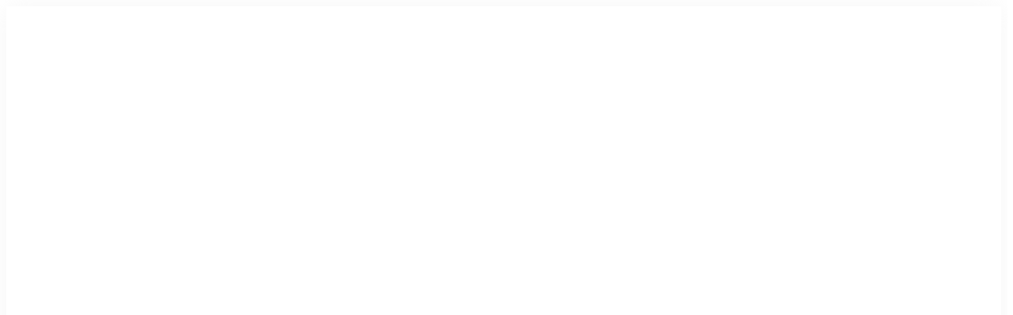

--- FILE ---
content_type: text/html; charset=UTF-8
request_url: https://www.verslehaut.org/actualites/retour-soiree-leducation-tout-un-art/
body_size: 21965
content:
<!DOCTYPE html>
<html lang="fr-FR">
<head>
	<meta charset="UTF-8">
	<meta name="viewport" content="width=device-width, initial-scale=1.0, viewport-fit=cover" />		<meta name='robots' content='index, follow, max-image-preview:large, max-snippet:-1, max-video-preview:-1' />
<meta property="og:site_name" content="VersLeHaut" /><meta property="og:title" content="Retour sur évènement - Soirée de publication du rapport &quot;L&#039;éducation, tout un art !&quot;" /><meta property="og:type" content="article" /><meta property="og:description" content="Ce mercredi 15 décembre paraissait le nouveau rapport de VersLeHaut : &quot;L&#039;éducation, tout un art !&quot;. Ce rapport était très important pour VersLeHaut car la généralisation des pratiques artistiques et..." /><meta property="og:url" content="https://www.verslehaut.org/actualites/retour-soiree-leducation-tout-un-art/" /><meta property="og:image" content="https://www.verslehaut.org/wp-content/uploads/2021/12/MicrosoftTeams-image-16-1000x750.jpg" /><meta property="og:image:url" content="https://www.verslehaut.org/wp-content/uploads/2021/12/MicrosoftTeams-image-16-1000x750.jpg" /><meta name="twitter:card" content="summary_large_image" /><meta name="twitter:site" content="@Vers_Le_Haut" /><meta name="twitter:title" content="Retour sur évènement - Soirée de publication du rapport &quot;L&#039;éducation, tout un art !&quot;" /><meta name="twitter:description" content="Ce mercredi 15 décembre paraissait le nouveau rapport de VersLeHaut : &quot;L&#039;éducation, tout un art !&quot;. Ce rapport était très important pour VersLeHaut car la généralisation des pratiques artistiques et..." /><meta name="twitter:url" content="https://www.verslehaut.org/actualites/retour-soiree-leducation-tout-un-art/" /><meta name="twitter:image" content="https://www.verslehaut.org/wp-content/uploads/2021/12/MicrosoftTeams-image-16-1000x750.jpg" /><meta name="author" content="Mathieu Freche">
<link rel="shortcut icon" href="https://www.verslehaut.org/wp-content/uploads/2017/09/favicon.png" />
	<!-- This site is optimized with the Yoast SEO plugin v20.6 - https://yoast.com/wordpress/plugins/seo/ -->
	<title>Retour de la soirée &quot;L&#039;éducation, tout un art !&quot; - VersLeHaut</title>
	<meta name="description" content="Le 15/12/21 paraissait le rapport : &quot;L&#039;éducation, tout un art !&quot;. Un rapport très important car la pratique artistique et culturelle est loin d’être acquise" />
	<link rel="canonical" href="https://www.verslehaut.org/actualites/retour-soiree-leducation-tout-un-art/" />
	<meta property="og:locale" content="fr_FR" />
	<meta property="og:type" content="article" />
	<meta property="og:title" content="Retour de la soirée &quot;L&#039;éducation, tout un art !&quot; - VersLeHaut" />
	<meta property="og:description" content="Le 15/12/21 paraissait le rapport : &quot;L&#039;éducation, tout un art !&quot;. Un rapport très important car la pratique artistique et culturelle est loin d’être acquise" />
	<meta property="og:url" content="https://www.verslehaut.org/actualites/retour-soiree-leducation-tout-un-art/" />
	<meta property="og:site_name" content="VersLeHaut" />
	<meta property="article:publisher" content="https://www.facebook.com/verslehaut.org" />
	<meta property="article:published_time" content="2021-12-16T15:43:40+00:00" />
	<meta property="og:image" content="https://www.verslehaut.org/wp-content/uploads/2021/12/MicrosoftTeams-image-16-e1639669100477.jpg" />
	<meta property="og:image:width" content="600" />
	<meta property="og:image:height" content="450" />
	<meta property="og:image:type" content="image/jpeg" />
	<meta name="author" content="Mathieu Freche" />
	<meta name="twitter:card" content="summary_large_image" />
	<script type="application/ld+json" class="yoast-schema-graph">{"@context":"https://schema.org","@graph":[{"@type":"Article","@id":"https://www.verslehaut.org/actualites/retour-soiree-leducation-tout-un-art/#article","isPartOf":{"@id":"https://www.verslehaut.org/actualites/retour-soiree-leducation-tout-un-art/"},"author":{"name":"Mathieu Freche","@id":"https://www.verslehaut.org/#/schema/person/35ccc0f7af89013095ca6bf781f46f7b"},"headline":"Retour sur évènement &#8211; Soirée de publication du rapport &#8220;L&#8217;éducation, tout un art !&#8221;","datePublished":"2021-12-16T15:43:40+00:00","dateModified":"2021-12-16T15:43:40+00:00","mainEntityOfPage":{"@id":"https://www.verslehaut.org/actualites/retour-soiree-leducation-tout-un-art/"},"wordCount":330,"commentCount":0,"publisher":{"@id":"https://www.verslehaut.org/#organization"},"image":{"@id":"https://www.verslehaut.org/actualites/retour-soiree-leducation-tout-un-art/#primaryimage"},"thumbnailUrl":"https://www.verslehaut.org/wp-content/uploads/2021/12/MicrosoftTeams-image-16-e1639669100477.jpg","keywords":["alliance éducative","art","arts","culture","éducation artistique et culturelle","pass culture","rapport"],"articleSection":["Actualités","Retour sur nos rencontres"],"inLanguage":"fr-FR","potentialAction":[{"@type":"CommentAction","name":"Comment","target":["https://www.verslehaut.org/actualites/retour-soiree-leducation-tout-un-art/#respond"]}]},{"@type":"WebPage","@id":"https://www.verslehaut.org/actualites/retour-soiree-leducation-tout-un-art/","url":"https://www.verslehaut.org/actualites/retour-soiree-leducation-tout-un-art/","name":"Retour de la soirée \"L'éducation, tout un art !\" - VersLeHaut","isPartOf":{"@id":"https://www.verslehaut.org/#website"},"primaryImageOfPage":{"@id":"https://www.verslehaut.org/actualites/retour-soiree-leducation-tout-un-art/#primaryimage"},"image":{"@id":"https://www.verslehaut.org/actualites/retour-soiree-leducation-tout-un-art/#primaryimage"},"thumbnailUrl":"https://www.verslehaut.org/wp-content/uploads/2021/12/MicrosoftTeams-image-16-e1639669100477.jpg","datePublished":"2021-12-16T15:43:40+00:00","dateModified":"2021-12-16T15:43:40+00:00","description":"Le 15/12/21 paraissait le rapport : \"L'éducation, tout un art !\". Un rapport très important car la pratique artistique et culturelle est loin d’être acquise","breadcrumb":{"@id":"https://www.verslehaut.org/actualites/retour-soiree-leducation-tout-un-art/#breadcrumb"},"inLanguage":"fr-FR","potentialAction":[{"@type":"ReadAction","target":["https://www.verslehaut.org/actualites/retour-soiree-leducation-tout-un-art/"]}]},{"@type":"ImageObject","inLanguage":"fr-FR","@id":"https://www.verslehaut.org/actualites/retour-soiree-leducation-tout-un-art/#primaryimage","url":"https://www.verslehaut.org/wp-content/uploads/2021/12/MicrosoftTeams-image-16-e1639669100477.jpg","contentUrl":"https://www.verslehaut.org/wp-content/uploads/2021/12/MicrosoftTeams-image-16-e1639669100477.jpg","width":600,"height":450,"caption":"L'éducation, tout un art !"},{"@type":"BreadcrumbList","@id":"https://www.verslehaut.org/actualites/retour-soiree-leducation-tout-un-art/#breadcrumb","itemListElement":[{"@type":"ListItem","position":1,"name":"Home","item":"https://www.verslehaut.org/"},{"@type":"ListItem","position":2,"name":"Retour sur évènement &#8211; Soirée de publication du rapport &#8220;L&#8217;éducation, tout un art !&#8221;"}]},{"@type":"WebSite","@id":"https://www.verslehaut.org/#website","url":"https://www.verslehaut.org/","name":"VersLeHaut","description":"Premier think tank dédié aux jeunes &amp; à l&#039;éducation","publisher":{"@id":"https://www.verslehaut.org/#organization"},"potentialAction":[{"@type":"SearchAction","target":{"@type":"EntryPoint","urlTemplate":"https://www.verslehaut.org/?s={search_term_string}"},"query-input":"required name=search_term_string"}],"inLanguage":"fr-FR"},{"@type":"Organization","@id":"https://www.verslehaut.org/#organization","name":"Vers le Haut","url":"https://www.verslehaut.org/","logo":{"@type":"ImageObject","inLanguage":"fr-FR","@id":"https://www.verslehaut.org/#/schema/logo/image/","url":"https://www.verslehaut.org/wp-content/uploads/2017/09/Logo-VersLeHaut-300.png","contentUrl":"https://www.verslehaut.org/wp-content/uploads/2017/09/Logo-VersLeHaut-300.png","width":300,"height":89,"caption":"Vers le Haut"},"image":{"@id":"https://www.verslehaut.org/#/schema/logo/image/"},"sameAs":["https://www.facebook.com/verslehaut.org"]},{"@type":"Person","@id":"https://www.verslehaut.org/#/schema/person/35ccc0f7af89013095ca6bf781f46f7b","name":"Mathieu Freche","image":{"@type":"ImageObject","inLanguage":"fr-FR","@id":"https://www.verslehaut.org/#/schema/person/image/","url":"https://secure.gravatar.com/avatar/fa29863e49bff8dcaf2a3c01853bf9ad?s=96&d=mm&r=g","contentUrl":"https://secure.gravatar.com/avatar/fa29863e49bff8dcaf2a3c01853bf9ad?s=96&d=mm&r=g","caption":"Mathieu Freche"}}]}</script>
	<!-- / Yoast SEO plugin. -->


<link rel='dns-prefetch' href='//fonts.googleapis.com' />
<link rel='preconnect' href='https://fonts.gstatic.com' crossorigin />
<link rel="alternate" type="application/rss+xml" title="VersLeHaut &raquo; Flux" href="https://www.verslehaut.org/feed/" />
<link rel="alternate" type="application/rss+xml" title="VersLeHaut &raquo; Flux des commentaires" href="https://www.verslehaut.org/comments/feed/" />
<link rel="alternate" type="application/rss+xml" title="VersLeHaut &raquo; Retour sur évènement &#8211; Soirée de publication du rapport &#8220;L&#8217;éducation, tout un art !&#8221; Flux des commentaires" href="https://www.verslehaut.org/actualites/retour-soiree-leducation-tout-un-art/feed/" />
<style type="text/css">
img.wp-smiley,
img.emoji {
	display: inline !important;
	border: none !important;
	box-shadow: none !important;
	height: 1em !important;
	width: 1em !important;
	margin: 0 0.07em !important;
	vertical-align: -0.1em !important;
	background: none !important;
	padding: 0 !important;
}
</style>
	<link rel='stylesheet' id='sina-morphing-anim-css' href='https://www.verslehaut.org/wp-content/plugins/dethemekit-for-elementor/includes/ext/sina/assets/css/sina-morphing.min.css?ver=2.0.2' type='text/css' media='all' />
<link rel='stylesheet' id='de-scroll-animation-css-css' href='https://www.verslehaut.org/wp-content/plugins/dethemekit-for-elementor/includes/ext/sina/assets/css/de-scroll-animation.css?ver=2.0.2' type='text/css' media='all' />
<link rel='stylesheet' id='de-reveal-animation-css-css' href='https://www.verslehaut.org/wp-content/plugins/dethemekit-for-elementor/includes/ext/sina/assets/css/de-reveal-animation.css?ver=2.0.2' type='text/css' media='all' />
<link rel='stylesheet' id='de-curtain-animation-revealer-css' href='https://www.verslehaut.org/wp-content/plugins/dethemekit-for-elementor/includes/ext/sina/assets/css/revealer.css?ver=2.0.2' type='text/css' media='all' />
<link rel='stylesheet' id='de-reveal-curtain-animation-css-css' href='https://www.verslehaut.org/wp-content/plugins/dethemekit-for-elementor/includes/ext/sina/assets/css/de-reveal-curtain-animation.css?ver=2.0.2' type='text/css' media='all' />
<link rel='stylesheet' id='de-reveal-letter-decolines-css-css' href='https://www.verslehaut.org/wp-content/plugins/dethemekit-for-elementor/includes/ext/sina/assets/css/letter/decolines.css?ver=2.0.2' type='text/css' media='all' />
<link rel='stylesheet' id='de-reveal-letter-normalize-css-css' href='https://www.verslehaut.org/wp-content/plugins/dethemekit-for-elementor/includes/ext/sina/assets/css/letter/normalize.css?ver=2.0.2' type='text/css' media='all' />
<link rel='stylesheet' id='de-reveal-letter-lettereffect-css-css' href='https://www.verslehaut.org/wp-content/plugins/dethemekit-for-elementor/includes/ext/sina/assets/css/letter/lettereffect.css?ver=2.0.2' type='text/css' media='all' />
<link rel='stylesheet' id='de-reveal-letter-pater-css-css' href='https://www.verslehaut.org/wp-content/plugins/dethemekit-for-elementor/includes/ext/sina/assets/css/letter/pater.css?ver=2.0.2' type='text/css' media='all' />
<link rel='stylesheet' id='de-staggering-animate-css' href='https://www.verslehaut.org/wp-content/plugins/dethemekit-for-elementor/includes/ext/sina/assets/css/de_staggering/animate.css?ver=2.0.2' type='text/css' media='all' />
<link rel='stylesheet' id='de-staggering-css-css' href='https://www.verslehaut.org/wp-content/plugins/dethemekit-for-elementor/includes/ext/sina/assets/css/de_staggering/de-staggering.css?ver=2.0.2' type='text/css' media='all' />
<link rel='stylesheet' id='wp-block-library-css' href='https://www.verslehaut.org/wp-includes/css/dist/block-library/style.min.css?ver=6.2' type='text/css' media='all' />
<link rel='stylesheet' id='classic-theme-styles-css' href='https://www.verslehaut.org/wp-includes/css/classic-themes.min.css?ver=6.2' type='text/css' media='all' />
<style id='global-styles-inline-css' type='text/css'>
body{--wp--preset--color--black: #000000;--wp--preset--color--cyan-bluish-gray: #abb8c3;--wp--preset--color--white: #ffffff;--wp--preset--color--pale-pink: #f78da7;--wp--preset--color--vivid-red: #cf2e2e;--wp--preset--color--luminous-vivid-orange: #ff6900;--wp--preset--color--luminous-vivid-amber: #fcb900;--wp--preset--color--light-green-cyan: #7bdcb5;--wp--preset--color--vivid-green-cyan: #00d084;--wp--preset--color--pale-cyan-blue: #8ed1fc;--wp--preset--color--vivid-cyan-blue: #0693e3;--wp--preset--color--vivid-purple: #9b51e0;--wp--preset--gradient--vivid-cyan-blue-to-vivid-purple: linear-gradient(135deg,rgba(6,147,227,1) 0%,rgb(155,81,224) 100%);--wp--preset--gradient--light-green-cyan-to-vivid-green-cyan: linear-gradient(135deg,rgb(122,220,180) 0%,rgb(0,208,130) 100%);--wp--preset--gradient--luminous-vivid-amber-to-luminous-vivid-orange: linear-gradient(135deg,rgba(252,185,0,1) 0%,rgba(255,105,0,1) 100%);--wp--preset--gradient--luminous-vivid-orange-to-vivid-red: linear-gradient(135deg,rgba(255,105,0,1) 0%,rgb(207,46,46) 100%);--wp--preset--gradient--very-light-gray-to-cyan-bluish-gray: linear-gradient(135deg,rgb(238,238,238) 0%,rgb(169,184,195) 100%);--wp--preset--gradient--cool-to-warm-spectrum: linear-gradient(135deg,rgb(74,234,220) 0%,rgb(151,120,209) 20%,rgb(207,42,186) 40%,rgb(238,44,130) 60%,rgb(251,105,98) 80%,rgb(254,248,76) 100%);--wp--preset--gradient--blush-light-purple: linear-gradient(135deg,rgb(255,206,236) 0%,rgb(152,150,240) 100%);--wp--preset--gradient--blush-bordeaux: linear-gradient(135deg,rgb(254,205,165) 0%,rgb(254,45,45) 50%,rgb(107,0,62) 100%);--wp--preset--gradient--luminous-dusk: linear-gradient(135deg,rgb(255,203,112) 0%,rgb(199,81,192) 50%,rgb(65,88,208) 100%);--wp--preset--gradient--pale-ocean: linear-gradient(135deg,rgb(255,245,203) 0%,rgb(182,227,212) 50%,rgb(51,167,181) 100%);--wp--preset--gradient--electric-grass: linear-gradient(135deg,rgb(202,248,128) 0%,rgb(113,206,126) 100%);--wp--preset--gradient--midnight: linear-gradient(135deg,rgb(2,3,129) 0%,rgb(40,116,252) 100%);--wp--preset--duotone--dark-grayscale: url('#wp-duotone-dark-grayscale');--wp--preset--duotone--grayscale: url('#wp-duotone-grayscale');--wp--preset--duotone--purple-yellow: url('#wp-duotone-purple-yellow');--wp--preset--duotone--blue-red: url('#wp-duotone-blue-red');--wp--preset--duotone--midnight: url('#wp-duotone-midnight');--wp--preset--duotone--magenta-yellow: url('#wp-duotone-magenta-yellow');--wp--preset--duotone--purple-green: url('#wp-duotone-purple-green');--wp--preset--duotone--blue-orange: url('#wp-duotone-blue-orange');--wp--preset--font-size--small: 13px;--wp--preset--font-size--medium: 20px;--wp--preset--font-size--large: 36px;--wp--preset--font-size--x-large: 42px;--wp--preset--spacing--20: 0.44rem;--wp--preset--spacing--30: 0.67rem;--wp--preset--spacing--40: 1rem;--wp--preset--spacing--50: 1.5rem;--wp--preset--spacing--60: 2.25rem;--wp--preset--spacing--70: 3.38rem;--wp--preset--spacing--80: 5.06rem;--wp--preset--shadow--natural: 6px 6px 9px rgba(0, 0, 0, 0.2);--wp--preset--shadow--deep: 12px 12px 50px rgba(0, 0, 0, 0.4);--wp--preset--shadow--sharp: 6px 6px 0px rgba(0, 0, 0, 0.2);--wp--preset--shadow--outlined: 6px 6px 0px -3px rgba(255, 255, 255, 1), 6px 6px rgba(0, 0, 0, 1);--wp--preset--shadow--crisp: 6px 6px 0px rgba(0, 0, 0, 1);}:where(.is-layout-flex){gap: 0.5em;}body .is-layout-flow > .alignleft{float: left;margin-inline-start: 0;margin-inline-end: 2em;}body .is-layout-flow > .alignright{float: right;margin-inline-start: 2em;margin-inline-end: 0;}body .is-layout-flow > .aligncenter{margin-left: auto !important;margin-right: auto !important;}body .is-layout-constrained > .alignleft{float: left;margin-inline-start: 0;margin-inline-end: 2em;}body .is-layout-constrained > .alignright{float: right;margin-inline-start: 2em;margin-inline-end: 0;}body .is-layout-constrained > .aligncenter{margin-left: auto !important;margin-right: auto !important;}body .is-layout-constrained > :where(:not(.alignleft):not(.alignright):not(.alignfull)){max-width: var(--wp--style--global--content-size);margin-left: auto !important;margin-right: auto !important;}body .is-layout-constrained > .alignwide{max-width: var(--wp--style--global--wide-size);}body .is-layout-flex{display: flex;}body .is-layout-flex{flex-wrap: wrap;align-items: center;}body .is-layout-flex > *{margin: 0;}:where(.wp-block-columns.is-layout-flex){gap: 2em;}.has-black-color{color: var(--wp--preset--color--black) !important;}.has-cyan-bluish-gray-color{color: var(--wp--preset--color--cyan-bluish-gray) !important;}.has-white-color{color: var(--wp--preset--color--white) !important;}.has-pale-pink-color{color: var(--wp--preset--color--pale-pink) !important;}.has-vivid-red-color{color: var(--wp--preset--color--vivid-red) !important;}.has-luminous-vivid-orange-color{color: var(--wp--preset--color--luminous-vivid-orange) !important;}.has-luminous-vivid-amber-color{color: var(--wp--preset--color--luminous-vivid-amber) !important;}.has-light-green-cyan-color{color: var(--wp--preset--color--light-green-cyan) !important;}.has-vivid-green-cyan-color{color: var(--wp--preset--color--vivid-green-cyan) !important;}.has-pale-cyan-blue-color{color: var(--wp--preset--color--pale-cyan-blue) !important;}.has-vivid-cyan-blue-color{color: var(--wp--preset--color--vivid-cyan-blue) !important;}.has-vivid-purple-color{color: var(--wp--preset--color--vivid-purple) !important;}.has-black-background-color{background-color: var(--wp--preset--color--black) !important;}.has-cyan-bluish-gray-background-color{background-color: var(--wp--preset--color--cyan-bluish-gray) !important;}.has-white-background-color{background-color: var(--wp--preset--color--white) !important;}.has-pale-pink-background-color{background-color: var(--wp--preset--color--pale-pink) !important;}.has-vivid-red-background-color{background-color: var(--wp--preset--color--vivid-red) !important;}.has-luminous-vivid-orange-background-color{background-color: var(--wp--preset--color--luminous-vivid-orange) !important;}.has-luminous-vivid-amber-background-color{background-color: var(--wp--preset--color--luminous-vivid-amber) !important;}.has-light-green-cyan-background-color{background-color: var(--wp--preset--color--light-green-cyan) !important;}.has-vivid-green-cyan-background-color{background-color: var(--wp--preset--color--vivid-green-cyan) !important;}.has-pale-cyan-blue-background-color{background-color: var(--wp--preset--color--pale-cyan-blue) !important;}.has-vivid-cyan-blue-background-color{background-color: var(--wp--preset--color--vivid-cyan-blue) !important;}.has-vivid-purple-background-color{background-color: var(--wp--preset--color--vivid-purple) !important;}.has-black-border-color{border-color: var(--wp--preset--color--black) !important;}.has-cyan-bluish-gray-border-color{border-color: var(--wp--preset--color--cyan-bluish-gray) !important;}.has-white-border-color{border-color: var(--wp--preset--color--white) !important;}.has-pale-pink-border-color{border-color: var(--wp--preset--color--pale-pink) !important;}.has-vivid-red-border-color{border-color: var(--wp--preset--color--vivid-red) !important;}.has-luminous-vivid-orange-border-color{border-color: var(--wp--preset--color--luminous-vivid-orange) !important;}.has-luminous-vivid-amber-border-color{border-color: var(--wp--preset--color--luminous-vivid-amber) !important;}.has-light-green-cyan-border-color{border-color: var(--wp--preset--color--light-green-cyan) !important;}.has-vivid-green-cyan-border-color{border-color: var(--wp--preset--color--vivid-green-cyan) !important;}.has-pale-cyan-blue-border-color{border-color: var(--wp--preset--color--pale-cyan-blue) !important;}.has-vivid-cyan-blue-border-color{border-color: var(--wp--preset--color--vivid-cyan-blue) !important;}.has-vivid-purple-border-color{border-color: var(--wp--preset--color--vivid-purple) !important;}.has-vivid-cyan-blue-to-vivid-purple-gradient-background{background: var(--wp--preset--gradient--vivid-cyan-blue-to-vivid-purple) !important;}.has-light-green-cyan-to-vivid-green-cyan-gradient-background{background: var(--wp--preset--gradient--light-green-cyan-to-vivid-green-cyan) !important;}.has-luminous-vivid-amber-to-luminous-vivid-orange-gradient-background{background: var(--wp--preset--gradient--luminous-vivid-amber-to-luminous-vivid-orange) !important;}.has-luminous-vivid-orange-to-vivid-red-gradient-background{background: var(--wp--preset--gradient--luminous-vivid-orange-to-vivid-red) !important;}.has-very-light-gray-to-cyan-bluish-gray-gradient-background{background: var(--wp--preset--gradient--very-light-gray-to-cyan-bluish-gray) !important;}.has-cool-to-warm-spectrum-gradient-background{background: var(--wp--preset--gradient--cool-to-warm-spectrum) !important;}.has-blush-light-purple-gradient-background{background: var(--wp--preset--gradient--blush-light-purple) !important;}.has-blush-bordeaux-gradient-background{background: var(--wp--preset--gradient--blush-bordeaux) !important;}.has-luminous-dusk-gradient-background{background: var(--wp--preset--gradient--luminous-dusk) !important;}.has-pale-ocean-gradient-background{background: var(--wp--preset--gradient--pale-ocean) !important;}.has-electric-grass-gradient-background{background: var(--wp--preset--gradient--electric-grass) !important;}.has-midnight-gradient-background{background: var(--wp--preset--gradient--midnight) !important;}.has-small-font-size{font-size: var(--wp--preset--font-size--small) !important;}.has-medium-font-size{font-size: var(--wp--preset--font-size--medium) !important;}.has-large-font-size{font-size: var(--wp--preset--font-size--large) !important;}.has-x-large-font-size{font-size: var(--wp--preset--font-size--x-large) !important;}
.wp-block-navigation a:where(:not(.wp-element-button)){color: inherit;}
:where(.wp-block-columns.is-layout-flex){gap: 2em;}
.wp-block-pullquote{font-size: 1.5em;line-height: 1.6;}
</style>
<link rel='stylesheet' id='redux-extendify-styles-css' href='https://www.verslehaut.org/wp-content/plugins/redux-framework/redux-core/assets/css/extendify-utilities.css?ver=4.4.1' type='text/css' media='all' />
<link rel='stylesheet' id='bayard-carousel-documents-css' href='https://www.verslehaut.org/wp-content/plugins/bayard-carousel-documents/public/css/bayard-carousel-documents-public.min.css?ver=1.1.8' type='text/css' media='all' />
<link rel='stylesheet' id='contact-form-7-css' href='https://www.verslehaut.org/wp-content/plugins/contact-form-7/includes/css/styles.css?ver=5.7.6' type='text/css' media='all' />
<link rel='stylesheet' id='gdpr-css' href='https://www.verslehaut.org/wp-content/plugins/gdpr/dist/css/public.css?ver=2.1.2' type='text/css' media='all' />
<link rel='stylesheet' id='swiper-css' href='https://www.verslehaut.org/wp-content/plugins/elementor/assets/lib/swiper/css/swiper.min.css?ver=5.3.6' type='text/css' media='all' />
<link rel='stylesheet' id='qi-addons-for-elementor-grid-style-css' href='https://www.verslehaut.org/wp-content/plugins/qi-addons-for-elementor/assets/css/grid.min.css?ver=6.2' type='text/css' media='all' />
<link rel='stylesheet' id='qi-addons-for-elementor-helper-parts-style-css' href='https://www.verslehaut.org/wp-content/plugins/qi-addons-for-elementor/assets/css/helper-parts.min.css?ver=6.2' type='text/css' media='all' />
<link rel='stylesheet' id='qi-addons-for-elementor-style-css' href='https://www.verslehaut.org/wp-content/plugins/qi-addons-for-elementor/assets/css/main.min.css?ver=6.2' type='text/css' media='all' />
<link rel='stylesheet' id='font-titillium web-css' href='https://fonts.googleapis.com/css?family=Titillium+Web' type='text/css' media='all' />
<link rel='stylesheet' id='md-bone-vendor-style-css' href='https://www.verslehaut.org/wp-content/themes/bone/css/vendor.css?ver=2.2.2' type='text/css' media='all' />
<link rel='stylesheet' id='md-bone-style-css' href='https://www.verslehaut.org/wp-content/themes/bone/style.css?ver=2.2.2' type='text/css' media='all' />
<link rel='stylesheet' id='font-awesome-css' href='https://www.verslehaut.org/wp-content/plugins/elementor/assets/lib/font-awesome/css/font-awesome.min.css?ver=4.7.0' type='text/css' media='all' />
<link rel='stylesheet' id='simple-line-icons-wl-css' href='https://www.verslehaut.org/wp-content/plugins/dethemekit-for-elementor/assets/css/simple-line-icons.css?ver=2.0.2' type='text/css' media='all' />
<link rel='stylesheet' id='htflexboxgrid-css' href='https://www.verslehaut.org/wp-content/plugins/dethemekit-for-elementor/assets/css/htflexboxgrid.css?ver=2.0.2' type='text/css' media='all' />
<link rel='stylesheet' id='slick-css' href='https://www.verslehaut.org/wp-content/plugins/dethemekit-for-elementor/assets/css/slick.css?ver=2.0.2' type='text/css' media='all' />
<link rel='stylesheet' id='dethemekit-widgets-css' href='https://www.verslehaut.org/wp-content/plugins/dethemekit-for-elementor/assets/css/dethemekit-widgets.css?ver=2.0.2' type='text/css' media='all' />
<style id='dethemekit-widgets-inline-css' type='text/css'>
.woocommerce #respond input#submit.alt, .woocommerce a.button.alt, .woocommerce button.button.alt, .woocommerce input.button.alt,.woocommerce #respond input#submit.alt:hover, .woocommerce a.button.alt:hover, .woocommerce button.button.alt:hover, .woocommerce input.button.alt:hover,.woocommerce a.button,.woocommerce a.button:hover,.woocommerce button.button,.woocommerce button.button:hover,.woocommerce a.remove:hover,.woocommerce a.button.wc-backward,.woocommerce a.button.wc-backward:hover{background-color:}.woocommerce #respond input#submit.alt, .woocommerce a.button.alt, .woocommerce button.button.alt, .woocommerce input.button.alt,.woocommerce #respond input#submit.alt:hover, .woocommerce a.button.alt:hover, .woocommerce button.button.alt:hover, .woocommerce input.button.alt:hover,.woocommerce a.button,.woocommerce a.button:hover,.woocommerce button.button,.woocommerce button.button:hover, .woocommerce a.button.wc-backward,.woocommerce button.button:disabled, .woocommerce button.button:disabled[disabled],.woocommerce .cart-collaterals .cart_totals .wc-proceed-to-checkout a.wc-forward{color:}.woocommerce a.remove{color: !important}.woocommerce .woocommerce-cart-form a.button, .woocommerce .woocommerce-cart-form button.button[type="submit"], .woocommerce .cart-collaterals a.checkout-button, .woocommerce .return-to-shop a.button.wc-backward{border:1px  }.woocommerce-info,.woocommerce-message,.woocommerce-error{border-top-color:}.woocommerce-info::before,.woocommerce-message::before,.woocommerce-error::before{color: !important}{color:#F9F7F5 !important}{color:#F9F7F5 !important}{color:#F9F7F5 !important}{color:#F9F7F5 !important}h1, h2, h3, h4, h5, h6{color:}body, a{color:}
</style>
<link rel='stylesheet' id='dethemekit-de-carousel-css' href='https://www.verslehaut.org/wp-content/plugins/dethemekit-for-elementor/assets/css/dethemekit-de-carousel.css?ver=2.0.2' type='text/css' media='all' />
<link rel='stylesheet' id='elementor-icons-css' href='https://www.verslehaut.org/wp-content/plugins/elementor/assets/lib/eicons/css/elementor-icons.min.css?ver=5.18.0' type='text/css' media='all' />
<link rel='stylesheet' id='elementor-frontend-css' href='https://www.verslehaut.org/wp-content/plugins/elementor/assets/css/frontend-lite.min.css?ver=3.12.2' type='text/css' media='all' />
<link rel='stylesheet' id='elementor-post-9180-css' href='https://www.verslehaut.org/wp-content/uploads/elementor/css/post-9180.css?ver=1695119871' type='text/css' media='all' />
<link rel='stylesheet' id='elementor-pro-css' href='https://www.verslehaut.org/wp-content/plugins/elementor-pro/assets/css/frontend-lite.min.css?ver=3.10.2' type='text/css' media='all' />
<link rel='stylesheet' id='de-sticky-frontend-css' href='https://www.verslehaut.org/wp-content/plugins/dethemekit-for-elementor/assets/css/de-sticky-frontend.css?ver=2.0.2' type='text/css' media='all' />
<link rel='stylesheet' id='de-product-display-css' href='https://www.verslehaut.org/wp-content/plugins/dethemekit-for-elementor/assets/css/de-product-display.css?ver=2.0.2' type='text/css' media='all' />
<link rel='stylesheet' id='elementor-post-9776-css' href='https://www.verslehaut.org/wp-content/uploads/elementor/css/post-9776.css?ver=1695119871' type='text/css' media='all' />
<link rel='stylesheet' id='elementor-post-10205-css' href='https://www.verslehaut.org/wp-content/uploads/elementor/css/post-10205.css?ver=1749199631' type='text/css' media='all' />
<link rel='stylesheet' id='elementor-post-10215-css' href='https://www.verslehaut.org/wp-content/uploads/elementor/css/post-10215.css?ver=1695119871' type='text/css' media='all' />
<link rel='stylesheet' id='elementor-icons-ekiticons-css' href='https://www.verslehaut.org/wp-content/plugins/elementskit-lite/modules/elementskit-icon-pack/assets/css/ekiticons.css?ver=2.8.7' type='text/css' media='all' />
<link rel='stylesheet' id='ekit-widget-styles-css' href='https://www.verslehaut.org/wp-content/plugins/elementskit-lite/widgets/init/assets/css/widget-styles.css?ver=2.8.7' type='text/css' media='all' />
<link rel='stylesheet' id='ekit-responsive-css' href='https://www.verslehaut.org/wp-content/plugins/elementskit-lite/widgets/init/assets/css/responsive.css?ver=2.8.7' type='text/css' media='all' />
<link rel="preload" as="style" href="https://fonts.googleapis.com/css?family=Oswald:200,300,400,500,600,700%7COpen%20Sans:300,400,500,600,700,800,300italic,400italic,500italic,600italic,700italic,800italic&#038;display=swap&#038;ver=1674230429" /><link rel="stylesheet" href="https://fonts.googleapis.com/css?family=Oswald:200,300,400,500,600,700%7COpen%20Sans:300,400,500,600,700,800,300italic,400italic,500italic,600italic,700italic,800italic&#038;display=swap&#038;ver=1674230429" media="print" onload="this.media='all'"><noscript><link rel="stylesheet" href="https://fonts.googleapis.com/css?family=Oswald:200,300,400,500,600,700%7COpen%20Sans:300,400,500,600,700,800,300italic,400italic,500italic,600italic,700italic,800italic&#038;display=swap&#038;ver=1674230429" /></noscript><link rel='stylesheet' id='md-bone-child-style-css' href='https://www.verslehaut.org/wp-content/themes/bone-child/style.css?ver=1.1.8' type='text/css' media='all' />
<link rel='stylesheet' id='ecs-styles-css' href='https://www.verslehaut.org/wp-content/plugins/dethemekit-for-elementor/assets/css/de_loop/ecs-style.css?ver=2.0.2' type='text/css' media='all' />
<link rel='stylesheet' id='google-fonts-1-css' href='https://fonts.googleapis.com/css?family=Source+Sans+Pro%3A100%2C100italic%2C200%2C200italic%2C300%2C300italic%2C400%2C400italic%2C500%2C500italic%2C600%2C600italic%2C700%2C700italic%2C800%2C800italic%2C900%2C900italic%7CArchivo%3A100%2C100italic%2C200%2C200italic%2C300%2C300italic%2C400%2C400italic%2C500%2C500italic%2C600%2C600italic%2C700%2C700italic%2C800%2C800italic%2C900%2C900italic%7CYanone+Kaffeesatz%3A100%2C100italic%2C200%2C200italic%2C300%2C300italic%2C400%2C400italic%2C500%2C500italic%2C600%2C600italic%2C700%2C700italic%2C800%2C800italic%2C900%2C900italic&#038;display=swap&#038;ver=6.2' type='text/css' media='all' />
<link rel='stylesheet' id='elementor-icons-shared-0-css' href='https://www.verslehaut.org/wp-content/plugins/elementor/assets/lib/font-awesome/css/fontawesome.min.css?ver=5.15.3' type='text/css' media='all' />
<link rel='stylesheet' id='elementor-icons-fa-brands-css' href='https://www.verslehaut.org/wp-content/plugins/elementor/assets/lib/font-awesome/css/brands.min.css?ver=5.15.3' type='text/css' media='all' />
<link rel="preconnect" href="https://fonts.gstatic.com/" crossorigin><script type='text/javascript' src='https://www.verslehaut.org/wp-content/plugins/dethemekit-for-elementor/assets/js/jquery-1.12.4-wp.js?ver=6.2' id='jquery-js'></script>
<script type='text/javascript' src='https://www.verslehaut.org/wp-content/plugins/bayard-carousel-documents/public/js/bayard-carousel-documents-public.js?ver=1.1.8' id='bayard-carousel-documents-js'></script>
<script type='text/javascript' src='https://www.verslehaut.org/wp-content/plugins/dethemekit-for-elementor/assets/js/jquery-migrate-1.4.1-wp.js?ver=6.2' id='jquery-migrate-js'></script>
<script type='text/javascript' id='gdpr-js-extra'>
/* <![CDATA[ */
var GDPR = {"ajaxurl":"https:\/\/www.verslehaut.org\/wp-admin\/admin-ajax.php","logouturl":"","i18n":{"aborting":"Abandonner","logging_out":"Vous \u00eates d\u00e9connect\u00e9.","continue":"Continuer","cancel":"Annuler","ok":"OK","close_account":"Fermer votre compte\u00a0?","close_account_warning":"Votre compte sera ferm\u00e9 et toutes les donn\u00e9es seront d\u00e9finitivement supprim\u00e9es et ne pourront pas \u00eatre r\u00e9cup\u00e9r\u00e9es. Confirmez-vous\u00a0?","are_you_sure":"Confirmez-vous\u00a0?","policy_disagree":"En n\u2019\u00e9tant pas d\u2019accord, vous n\u2019aurez plus acc\u00e8s \u00e0 notre site et serez d\u00e9connect\u00e9."},"is_user_logged_in":"","refresh":"1"};
/* ]]> */
</script>
<script type='text/javascript' src='https://www.verslehaut.org/wp-content/plugins/gdpr/dist/js/public.js?ver=2.1.2' id='gdpr-js'></script>
<script type='text/javascript' src='https://www.verslehaut.org/wp-content/plugins/wonderplugin-gallery/engine/wonderplugingallery.js?ver=14.8.1PRO' id='wonderplugin-gallery-script-js'></script>
<script type='text/javascript' id='dtk_ajax_load-js-extra'>
/* <![CDATA[ */
var ecs_ajax_params = {"ajaxurl":"https:\/\/www.verslehaut.org\/wp-admin\/admin-ajax.php","posts":"{\"page\":0,\"name\":\"retour-soiree-leducation-tout-un-art\",\"category_name\":\"actualites\",\"error\":\"\",\"m\":\"\",\"p\":0,\"post_parent\":\"\",\"subpost\":\"\",\"subpost_id\":\"\",\"attachment\":\"\",\"attachment_id\":0,\"pagename\":\"\",\"page_id\":0,\"second\":\"\",\"minute\":\"\",\"hour\":\"\",\"day\":0,\"monthnum\":0,\"year\":0,\"w\":0,\"tag\":\"\",\"cat\":\"\",\"tag_id\":\"\",\"author\":\"\",\"author_name\":\"\",\"feed\":\"\",\"tb\":\"\",\"paged\":0,\"meta_key\":\"\",\"meta_value\":\"\",\"preview\":\"\",\"s\":\"\",\"sentence\":\"\",\"title\":\"\",\"fields\":\"\",\"menu_order\":\"\",\"embed\":\"\",\"category__in\":[],\"category__not_in\":[],\"category__and\":[],\"post__in\":[],\"post__not_in\":[],\"post_name__in\":[],\"tag__in\":[],\"tag__not_in\":[],\"tag__and\":[],\"tag_slug__in\":[],\"tag_slug__and\":[],\"post_parent__in\":[],\"post_parent__not_in\":[],\"author__in\":[],\"author__not_in\":[],\"search_columns\":[],\"post_type\":[\"post\",\"page\",\"e-landing-page\"],\"ignore_sticky_posts\":false,\"suppress_filters\":false,\"cache_results\":true,\"update_post_term_cache\":true,\"update_menu_item_cache\":false,\"lazy_load_term_meta\":true,\"update_post_meta_cache\":true,\"posts_per_page\":4,\"nopaging\":false,\"comments_per_page\":\"50\",\"no_found_rows\":false,\"order\":\"DESC\"}"};
/* ]]> */
</script>
<script type='text/javascript' src='https://www.verslehaut.org/wp-content/plugins/dethemekit-for-elementor/assets/js/de_loop/ecs_ajax_pagination.js?ver=2.0.2' id='dtk_ajax_load-js'></script>
<script type='text/javascript' src='https://www.verslehaut.org/wp-content/plugins/dethemekit-for-elementor/assets/js/de_loop/ecs.js?ver=2.0.2' id='ecs-script-js'></script>
<link rel="https://api.w.org/" href="https://www.verslehaut.org/wp-json/" /><link rel="alternate" type="application/json" href="https://www.verslehaut.org/wp-json/wp/v2/posts/8616" /><link rel="EditURI" type="application/rsd+xml" title="RSD" href="https://www.verslehaut.org/xmlrpc.php?rsd" />
<link rel="wlwmanifest" type="application/wlwmanifest+xml" href="https://www.verslehaut.org/wp-includes/wlwmanifest.xml" />
<meta name="generator" content="WordPress 6.2" />
<link rel='shortlink' href='https://www.verslehaut.org/?p=8616' />
<link rel="alternate" type="application/json+oembed" href="https://www.verslehaut.org/wp-json/oembed/1.0/embed?url=https%3A%2F%2Fwww.verslehaut.org%2Factualites%2Fretour-soiree-leducation-tout-un-art%2F" />
<link rel="alternate" type="text/xml+oembed" href="https://www.verslehaut.org/wp-json/oembed/1.0/embed?url=https%3A%2F%2Fwww.verslehaut.org%2Factualites%2Fretour-soiree-leducation-tout-un-art%2F&#038;format=xml" />
<meta name="generator" content="Redux 4.4.1" /><meta name="generator" content="Elementor 3.12.2; features: e_dom_optimization, e_optimized_assets_loading, e_optimized_css_loading, a11y_improvements, additional_custom_breakpoints; settings: css_print_method-external, google_font-enabled, font_display-swap">
	<!-- Global site tag (gtag.js) - Google Analytics -->
	<script async src="https://www.googletagmanager.com/gtag/js?id=UA-111954224-1"></script>
	<script>
	window.dataLayer = window.dataLayer || [];
	function gtag(){dataLayer.push(arguments);}
	gtag('js', new Date());

	gtag('config', 'UA-111954224-1');
</script>
	<meta name="google-site-verification" content="Zh8AJN2zk6NTPMcmshd3Rf_BindAsz_ponosHAZOifk" />
	<style id="md_bone_opt-dynamic-css" title="dynamic-css" class="redux-options-output">.siteTitle--default{padding-top:0px;padding-right:0px;padding-bottom:0px;padding-left:0px;}.siteTitle--small{padding-top:0px;padding-right:0px;padding-bottom:0px;padding-left:0px;}.primaryBgColor,input[type="submit"],.postCategory,.progressContainer-bar,.reviewMeter-item-score,.reviewBox-summary-totalScore-wrap,.postTitle .featuredBadge,.btn.btn--solid,.postFormatLink .o-backgroundImg,.featuredBlock--slider article.noThumb,.post--review-meter-bar,.post--review-score, .post--tile.noThumb,.commentCountBox,.byCategoryListing-title i,.categoryTile .o-backgroundImg,.mdPostsListWidget .list-index,.widget_archive li:hover:after,.widget_calendar caption,.widget_calendar #today,.block-title span:after,.widget_mc4wp_form_widget input[type="submit"],.md-pagination .page-numbers.current,.offCanvasClose,.siteFooter-top-wrap, .woocommerce span.onsale, .woocommerce #respond input#submit.alt, .woocommerce a.button.alt, .woocommerce button.button.alt, .woocommerce input.button.alt, .woocommerce #respond input#submit.alt:hover, .woocommerce a.button.alt:hover, .woocommerce button.button.alt:hover, .woocommerce input.button.alt:hover, .woocommerce #respond input#submit:hover, .woocommerce a.button:hover, .woocommerce button.button:hover, .woocommerce input.button:hover, .woocommerce #respond input#submit, .woocommerce a.button, .woocommerce button.button, .woocommerce input.button, .woocommerce #respond input#submit.alt.disabled, .woocommerce #respond input#submit.alt.disabled:hover, .woocommerce #respond input#submit.alt:disabled, .woocommerce #respond input#submit.alt:disabled:hover, .woocommerce #respond input#submit.alt:disabled[disabled], .woocommerce #respond input#submit.alt:disabled[disabled]:hover, .woocommerce a.button.alt.disabled, .woocommerce a.button.alt.disabled:hover, .woocommerce a.button.alt:disabled, .woocommerce a.button.alt:disabled:hover, .woocommerce a.button.alt:disabled[disabled], .woocommerce a.button.alt:disabled[disabled]:hover, .woocommerce button.button.alt.disabled, .woocommerce button.button.alt.disabled:hover, .woocommerce button.button.alt:disabled, .woocommerce button.button.alt:disabled:hover, .woocommerce button.button.alt:disabled[disabled], .woocommerce button.button.alt:disabled[disabled]:hover, .woocommerce input.button.alt.disabled, .woocommerce input.button.alt.disabled:hover, .woocommerce input.button.alt:disabled, .woocommerce input.button.alt:disabled:hover, .woocommerce input.button.alt:disabled[disabled], .woocommerce input.button.alt:disabled[disabled]:hover, .headerCart .cart-contents .count, .woocommerce .widget_price_filter .ui-slider .ui-slider-range, .woocommerce .widget_price_filter .ui-slider .ui-slider-handle{background-color:#009AFE;}.primaryColor, .primaryColor:hover, .primaryColor:focus, .primaryColor:active, .authorName, .authorName a, .articleMeta-author a, .siteLogo-name,.articleTags-list > a:hover,.articleVia-list > a:hover,.articleSource-list > a:hover,.comment-author:hover,.bodyCopy a:hover,.post--card--bg.noThumb .postInfo .postMeta--author-author a,.loginFormWrapper .modal-close i,.navigation--offCanvas li > a:hover,.navigation--offCanvas li.current-menu-item > a,.postTitle .postFormatBadge,.widget_pages ul.children > li:before,.widget_categories ul.children > li:before,.widget_nav_menu .submenu-toggle,.widget_calendar td a,.tagcloud a:hover,.postTags-list > a:hover,.postVia-list > a:hover,.postSource-list > a:hover,.widget_recent_comments .comment-author-link,.widget_recent_comments .comment-author-link a,.tabs-nav li.active a,.widget_pages li > a:before,.postFormatBadge,.comment-author, .postMeta--author-author a,.postFormatQuote:before,.logged-in-as a:first-child,.menu--offCanvas li.current-menu-item > a,.siteFooter-copyright a, .woocommerce .star-rating, .woocommerce div.product p.price, .woocommerce div.product span.price{color:#009AFE;}.titleFont,.postTitle,h1,h2,h3,h4,h5,h6,.widget_recent_comments .comment-author-link,.widget_recent_comments li > a,.widget_recent_entries a,.widget_rss a.rsswidget,.widget_rss .rss-date{font-family:Oswald,Arial, Helvetica, sans-serif;font-display:swap;}body, .bodyCopy{font-family:"Open Sans",Arial, Helvetica, sans-serif;font-display:swap;}label,input[type=submit],.metaText,.metaFont,.metaBtn,.postMeta,.postCategory,.blockHeading,.comment-reply-title,.wp-caption,.gallery-caption,.widget-title,.btn,.navigation,.logged-in-as,.widget_calendar table,.tagcloud a,.widget_nav_menu .menu,.widget_categories li,.widget_meta li > a,.widget_pages li,.widget_archive a,.comment-reply-title small, .woocommerce div.product .woocommerce-tabs .panel h2, .woocommerce h2, .woocommerce #respond input#submit, .woocommerce a.button, .woocommerce button.button, .woocommerce input.button, .woocommerce .page-title, .woocommerce nav.woocommerce-pagination ul li a, .woocommerce nav.woocommerce-pagination ul li span, .woocommerce div.product form.cart .reset_variations{font-family:"Open Sans",Arial, Helvetica, sans-serif;font-display:swap;}.featuredBlockBackground{background-color:#ffffff;}</style><style id="md-custom-style" type="text/css" media="all">.fotorama__thumb-border,.tagcloud a:hover,.postTags-list > a:hover,.postVia-list > a:hover,.postSource-list > a:hover,.tabs-nav li.active a:after,.navigation--standard > ul > li > a:before,.articleTags-list > a:hover,.articleVia-list > a:hover,.articleSource-list > a:hover,.bodyCopy a:hover,input[type="submit"],input[type="submit"]:hover{border-color:#009AFE;}.reviewMeter-item-score:after,.commentCountBox:before{border-top-color:#009AFE;}</style><noscript><style id="rocket-lazyload-nojs-css">.rll-youtube-player, [data-lazy-src]{display:none !important;}</style></noscript><style id="wpforms-css-vars-root">
				:root {
					--wpforms-field-border-radius: 3px;
--wpforms-field-background-color: #ffffff;
--wpforms-field-border-color: rgba( 0, 0, 0, 0.25 );
--wpforms-field-text-color: rgba( 0, 0, 0, 0.7 );
--wpforms-label-color: rgba( 0, 0, 0, 0.85 );
--wpforms-label-sublabel-color: rgba( 0, 0, 0, 0.55 );
--wpforms-label-error-color: #d63637;
--wpforms-button-border-radius: 3px;
--wpforms-button-background-color: #066aab;
--wpforms-button-text-color: #ffffff;
--wpforms-field-size-input-height: 43px;
--wpforms-field-size-input-spacing: 15px;
--wpforms-field-size-font-size: 16px;
--wpforms-field-size-line-height: 19px;
--wpforms-field-size-padding-h: 14px;
--wpforms-field-size-checkbox-size: 16px;
--wpforms-field-size-sublabel-spacing: 5px;
--wpforms-field-size-icon-size: 1;
--wpforms-label-size-font-size: 16px;
--wpforms-label-size-line-height: 19px;
--wpforms-label-size-sublabel-font-size: 14px;
--wpforms-label-size-sublabel-line-height: 17px;
--wpforms-button-size-font-size: 17px;
--wpforms-button-size-height: 41px;
--wpforms-button-size-padding-h: 15px;
--wpforms-button-size-margin-top: 10px;

				}
			</style></head>
<body class="post-template-default single single-post postid-8616 single-format-standard qodef-qi--no-touch qi-addons-for-elementor-1.5.9 is-smoothScrollEnabled elementor-default elementor-kit-9180">
<svg xmlns="http://www.w3.org/2000/svg" viewBox="0 0 0 0" width="0" height="0" focusable="false" role="none" style="visibility: hidden; position: absolute; left: -9999px; overflow: hidden;" ><defs><filter id="wp-duotone-dark-grayscale"><feColorMatrix color-interpolation-filters="sRGB" type="matrix" values=" .299 .587 .114 0 0 .299 .587 .114 0 0 .299 .587 .114 0 0 .299 .587 .114 0 0 " /><feComponentTransfer color-interpolation-filters="sRGB" ><feFuncR type="table" tableValues="0 0.49803921568627" /><feFuncG type="table" tableValues="0 0.49803921568627" /><feFuncB type="table" tableValues="0 0.49803921568627" /><feFuncA type="table" tableValues="1 1" /></feComponentTransfer><feComposite in2="SourceGraphic" operator="in" /></filter></defs></svg><svg xmlns="http://www.w3.org/2000/svg" viewBox="0 0 0 0" width="0" height="0" focusable="false" role="none" style="visibility: hidden; position: absolute; left: -9999px; overflow: hidden;" ><defs><filter id="wp-duotone-grayscale"><feColorMatrix color-interpolation-filters="sRGB" type="matrix" values=" .299 .587 .114 0 0 .299 .587 .114 0 0 .299 .587 .114 0 0 .299 .587 .114 0 0 " /><feComponentTransfer color-interpolation-filters="sRGB" ><feFuncR type="table" tableValues="0 1" /><feFuncG type="table" tableValues="0 1" /><feFuncB type="table" tableValues="0 1" /><feFuncA type="table" tableValues="1 1" /></feComponentTransfer><feComposite in2="SourceGraphic" operator="in" /></filter></defs></svg><svg xmlns="http://www.w3.org/2000/svg" viewBox="0 0 0 0" width="0" height="0" focusable="false" role="none" style="visibility: hidden; position: absolute; left: -9999px; overflow: hidden;" ><defs><filter id="wp-duotone-purple-yellow"><feColorMatrix color-interpolation-filters="sRGB" type="matrix" values=" .299 .587 .114 0 0 .299 .587 .114 0 0 .299 .587 .114 0 0 .299 .587 .114 0 0 " /><feComponentTransfer color-interpolation-filters="sRGB" ><feFuncR type="table" tableValues="0.54901960784314 0.98823529411765" /><feFuncG type="table" tableValues="0 1" /><feFuncB type="table" tableValues="0.71764705882353 0.25490196078431" /><feFuncA type="table" tableValues="1 1" /></feComponentTransfer><feComposite in2="SourceGraphic" operator="in" /></filter></defs></svg><svg xmlns="http://www.w3.org/2000/svg" viewBox="0 0 0 0" width="0" height="0" focusable="false" role="none" style="visibility: hidden; position: absolute; left: -9999px; overflow: hidden;" ><defs><filter id="wp-duotone-blue-red"><feColorMatrix color-interpolation-filters="sRGB" type="matrix" values=" .299 .587 .114 0 0 .299 .587 .114 0 0 .299 .587 .114 0 0 .299 .587 .114 0 0 " /><feComponentTransfer color-interpolation-filters="sRGB" ><feFuncR type="table" tableValues="0 1" /><feFuncG type="table" tableValues="0 0.27843137254902" /><feFuncB type="table" tableValues="0.5921568627451 0.27843137254902" /><feFuncA type="table" tableValues="1 1" /></feComponentTransfer><feComposite in2="SourceGraphic" operator="in" /></filter></defs></svg><svg xmlns="http://www.w3.org/2000/svg" viewBox="0 0 0 0" width="0" height="0" focusable="false" role="none" style="visibility: hidden; position: absolute; left: -9999px; overflow: hidden;" ><defs><filter id="wp-duotone-midnight"><feColorMatrix color-interpolation-filters="sRGB" type="matrix" values=" .299 .587 .114 0 0 .299 .587 .114 0 0 .299 .587 .114 0 0 .299 .587 .114 0 0 " /><feComponentTransfer color-interpolation-filters="sRGB" ><feFuncR type="table" tableValues="0 0" /><feFuncG type="table" tableValues="0 0.64705882352941" /><feFuncB type="table" tableValues="0 1" /><feFuncA type="table" tableValues="1 1" /></feComponentTransfer><feComposite in2="SourceGraphic" operator="in" /></filter></defs></svg><svg xmlns="http://www.w3.org/2000/svg" viewBox="0 0 0 0" width="0" height="0" focusable="false" role="none" style="visibility: hidden; position: absolute; left: -9999px; overflow: hidden;" ><defs><filter id="wp-duotone-magenta-yellow"><feColorMatrix color-interpolation-filters="sRGB" type="matrix" values=" .299 .587 .114 0 0 .299 .587 .114 0 0 .299 .587 .114 0 0 .299 .587 .114 0 0 " /><feComponentTransfer color-interpolation-filters="sRGB" ><feFuncR type="table" tableValues="0.78039215686275 1" /><feFuncG type="table" tableValues="0 0.94901960784314" /><feFuncB type="table" tableValues="0.35294117647059 0.47058823529412" /><feFuncA type="table" tableValues="1 1" /></feComponentTransfer><feComposite in2="SourceGraphic" operator="in" /></filter></defs></svg><svg xmlns="http://www.w3.org/2000/svg" viewBox="0 0 0 0" width="0" height="0" focusable="false" role="none" style="visibility: hidden; position: absolute; left: -9999px; overflow: hidden;" ><defs><filter id="wp-duotone-purple-green"><feColorMatrix color-interpolation-filters="sRGB" type="matrix" values=" .299 .587 .114 0 0 .299 .587 .114 0 0 .299 .587 .114 0 0 .299 .587 .114 0 0 " /><feComponentTransfer color-interpolation-filters="sRGB" ><feFuncR type="table" tableValues="0.65098039215686 0.40392156862745" /><feFuncG type="table" tableValues="0 1" /><feFuncB type="table" tableValues="0.44705882352941 0.4" /><feFuncA type="table" tableValues="1 1" /></feComponentTransfer><feComposite in2="SourceGraphic" operator="in" /></filter></defs></svg><svg xmlns="http://www.w3.org/2000/svg" viewBox="0 0 0 0" width="0" height="0" focusable="false" role="none" style="visibility: hidden; position: absolute; left: -9999px; overflow: hidden;" ><defs><filter id="wp-duotone-blue-orange"><feColorMatrix color-interpolation-filters="sRGB" type="matrix" values=" .299 .587 .114 0 0 .299 .587 .114 0 0 .299 .587 .114 0 0 .299 .587 .114 0 0 " /><feComponentTransfer color-interpolation-filters="sRGB" ><feFuncR type="table" tableValues="0.098039215686275 1" /><feFuncG type="table" tableValues="0 0.66274509803922" /><feFuncB type="table" tableValues="0.84705882352941 0.41960784313725" /><feFuncA type="table" tableValues="1 1" /></feComponentTransfer><feComposite in2="SourceGraphic" operator="in" /></filter></defs></svg>		<div data-elementor-type="header" data-elementor-id="10205" class="elementor elementor-10205 elementor-location-header">
								<section class="elementor-section elementor-top-section elementor-element elementor-element-119cb0bb elementor-section-boxed elementor-section-height-default elementor-section-height-default" data-id="119cb0bb" data-element_type="section" data-settings="{&quot;de_sticky_section_sticky&quot;:&quot;yes&quot;,&quot;de_sticky_section_sticky_visibility&quot;:[&quot;desktop&quot;,&quot;tablet&quot;],&quot;background_background&quot;:&quot;classic&quot;}">
						<div class="elementor-container elementor-column-gap-default">
					<div class="elementor-column elementor-col-33 elementor-top-column elementor-element elementor-element-76873041" data-id="76873041" data-element_type="column">
			<div class="elementor-widget-wrap elementor-element-populated">
								<div class="elementor-element elementor-element-5a09f441 de_scroll_animation_no elementor-invisible elementor-widget elementor-widget-image" data-id="5a09f441" data-element_type="widget" data-settings="{&quot;_animation&quot;:&quot;fadeIn&quot;}" data-widget_type="image.default">
				<div class="elementor-widget-container">
			<style>/*! elementor - v3.12.2 - 23-04-2023 */
.elementor-widget-image{text-align:center}.elementor-widget-image a{display:inline-block}.elementor-widget-image a img[src$=".svg"]{width:48px}.elementor-widget-image img{vertical-align:middle;display:inline-block}</style>													<a href="https://www.verslehaut.org/">
							<img width="834" height="788" src="data:image/svg+xml,%3Csvg%20xmlns='http://www.w3.org/2000/svg'%20viewBox='0%200%20834%20788'%3E%3C/svg%3E" class="attachment-full size-full wp-image-3231" alt="" data-lazy-src="https://www.verslehaut.org/wp-content/uploads/2019/02/Logo-sans-fond-blanc.png" /><noscript><img width="834" height="788" src="https://www.verslehaut.org/wp-content/uploads/2019/02/Logo-sans-fond-blanc.png" class="attachment-full size-full wp-image-3231" alt="" /></noscript>								</a>
															</div>
				</div>
					</div>
		</div>
				<div class="elementor-column elementor-col-33 elementor-top-column elementor-element elementor-element-7b2b855f" data-id="7b2b855f" data-element_type="column">
			<div class="elementor-widget-wrap elementor-element-populated">
								<div class="elementor-element elementor-element-1e534c7e de_scroll_animation_no elementor-invisible elementor-widget elementor-widget-ekit-nav-menu" data-id="1e534c7e" data-element_type="widget" data-settings="{&quot;_animation&quot;:&quot;fadeIn&quot;}" data-widget_type="ekit-nav-menu.default">
				<div class="elementor-widget-container">
			<div class="ekit-wid-con ekit_menu_responsive_tablet" data-hamburger-icon="icon icon-menu-11" data-hamburger-icon-type="icon" data-responsive-breakpoint="1024">            <button class="elementskit-menu-hamburger elementskit-menu-toggler"  type="button" aria-label="hamburger-icon">
                <i aria-hidden="true" class="ekit-menu-icon icon icon-menu-11"></i>            </button>
            <div id="ekit-megamenu-menu-header-nv" class="elementskit-menu-container elementskit-menu-offcanvas-elements elementskit-navbar-nav-default elementskit_plus_icon ekit-nav-menu-one-page- ekit-nav-dropdown-hover"><ul id="menu-menu-header-nv" class="elementskit-navbar-nav elementskit-menu-po-center submenu-click-on-icon"><li id="menu-item-10194" class="menu-item menu-item-type-post_type menu-item-object-page menu-item-home menu-item-10194 nav-item elementskit-mobile-builder-content" data-vertical-menu=750px><a href="https://www.verslehaut.org/" class="ekit-menu-nav-link">Accueil</a></li>
<li id="menu-item-10717" class="menu-item menu-item-type-post_type menu-item-object-page menu-item-10717 nav-item elementskit-mobile-builder-content" data-vertical-menu=750px><a href="https://www.verslehaut.org/rencontres/" class="ekit-menu-nav-link">Rencontres</a></li>
<li id="menu-item-12240" class="menu-item menu-item-type-post_type menu-item-object-page menu-item-has-children menu-item-12240 nav-item elementskit-dropdown-has relative_position elementskit-dropdown-menu-default_width elementskit-mobile-builder-content" data-vertical-menu=750px><a href="https://www.verslehaut.org/qui-sommes-nous/" class="ekit-menu-nav-link ekit-menu-dropdown-toggle">Qui sommes-nous ?<i class="icon icon-down-arrow1 elementskit-submenu-indicator"></i></a>
<ul class="elementskit-dropdown elementskit-submenu-panel">
	<li id="menu-item-12225" class="menu-item menu-item-type-post_type menu-item-object-page menu-item-12225 nav-item elementskit-mobile-builder-content" data-vertical-menu=750px><a href="https://www.verslehaut.org/nos-newsletters/" class=" dropdown-item">Nos Newsletters</a></ul>
</li>
<li id="menu-item-10197" class="menu-item menu-item-type-post_type menu-item-object-page menu-item-has-children menu-item-10197 nav-item elementskit-dropdown-has relative_position elementskit-dropdown-menu-default_width elementskit-mobile-builder-content" data-vertical-menu=750px><a href="https://www.verslehaut.org/publications/" class="ekit-menu-nav-link ekit-menu-dropdown-toggle">Publications<i class="icon icon-down-arrow1 elementskit-submenu-indicator"></i></a>
<ul class="elementskit-dropdown elementskit-submenu-panel">
	<li id="menu-item-10198" class="menu-item menu-item-type-post_type menu-item-object-page menu-item-10198 nav-item elementskit-mobile-builder-content" data-vertical-menu=750px><a href="https://www.verslehaut.org/etudes/" class=" dropdown-item">Études</a>	<li id="menu-item-10200" class="menu-item menu-item-type-post_type menu-item-object-page menu-item-10200 nav-item elementskit-mobile-builder-content" data-vertical-menu=750px><a href="https://www.verslehaut.org/eclairages/" class=" dropdown-item">éclairages</a>	<li id="menu-item-11854" class="menu-item menu-item-type-post_type menu-item-object-page menu-item-11854 nav-item elementskit-mobile-builder-content" data-vertical-menu=750px><a href="https://www.verslehaut.org/tous-educateurs/" class=" dropdown-item">Tous éducateurs !</a>	<li id="menu-item-10202" class="menu-item menu-item-type-post_type menu-item-object-page menu-item-10202 nav-item elementskit-mobile-builder-content" data-vertical-menu=750px><a href="https://www.verslehaut.org/jeunesbrillants/" class=" dropdown-item">Jeunes&#038;Brillants</a></ul>
</li>
<li id="menu-item-12300" class="menu-item menu-item-type-post_type menu-item-object-page menu-item-12300 nav-item elementskit-mobile-builder-content" data-vertical-menu=750px><a href="https://www.verslehaut.org/vu-dans-les-medias/" class="ekit-menu-nav-link">Vu médias</a></li>
</ul><div class="elementskit-nav-identity-panel">
				<div class="elementskit-site-title">
					<a class="elementskit-nav-logo" href="https://www.verslehaut.org" target="_self" rel="">
						
					</a> 
				</div><button class="elementskit-menu-close elementskit-menu-toggler" type="button">X</button></div></div><div class="elementskit-menu-overlay elementskit-menu-offcanvas-elements elementskit-menu-toggler ekit-nav-menu--overlay"></div></div>		</div>
				</div>
					</div>
		</div>
				<div class="elementor-column elementor-col-33 elementor-top-column elementor-element elementor-element-d0a4e91 elementor-hidden-mobile" data-id="d0a4e91" data-element_type="column">
			<div class="elementor-widget-wrap elementor-element-populated">
								<div class="elementor-element elementor-element-64e9ceca elementor-widget__width-auto elementor-view-default de_scroll_animation_no elementor-invisible elementor-widget elementor-widget-icon" data-id="64e9ceca" data-element_type="widget" data-settings="{&quot;_animation&quot;:&quot;fadeInRight&quot;}" data-widget_type="icon.default">
				<div class="elementor-widget-container">
					<div class="elementor-icon-wrapper">
			<a class="elementor-icon" href="https://www.verslehaut.org/contact-nv/">
			<i aria-hidden="true" class="icon icon-envelope2"></i>			</a>
		</div>
				</div>
				</div>
				<div class="elementor-element elementor-element-1e7ff04e elementor-widget__width-auto de_scroll_animation_no elementor-invisible elementor-widget elementor-widget-elementskit-header-search" data-id="1e7ff04e" data-element_type="widget" data-settings="{&quot;_animation&quot;:&quot;fadeInRight&quot;}" data-widget_type="elementskit-header-search.default">
				<div class="elementor-widget-container">
			<div class="ekit-wid-con" >        <a href="#ekit_modal-popup-1e7ff04e" class="ekit_navsearch-button ekit-modal-popup" aria-label="navsearch-button">
            <i aria-hidden="true" class="icon icon-search11"></i>        </a>
        <!-- language switcher strart -->
        <!-- xs modal -->
        <div class="zoom-anim-dialog mfp-hide ekit_modal-searchPanel" id="ekit_modal-popup-1e7ff04e">
            <div class="ekit-search-panel">
            <!-- Polylang search - thanks to Alain Melsens -->
                <form role="search" method="get" class="ekit-search-group" action="https://www.verslehaut.org/">
                    <input type="search" class="ekit_search-field" placeholder="Chercher..." value="" name="s" />
                    <button type="submit" class="ekit_search-button">
                        <i aria-hidden="true" class="icon icon-search11"></i>                    </button>
                </form>
            </div>
        </div><!-- End xs modal -->
        <!-- end language switcher strart -->
        </div>		</div>
				</div>
				<div class="elementor-element elementor-element-5c16468d de_scroll_animation_no elementor-widget elementor-widget-image" data-id="5c16468d" data-element_type="widget" data-widget_type="image.default">
				<div class="elementor-widget-container">
																<a href="https://etatsgeneraux-education.fr/">
							<img width="610" height="280" src="data:image/svg+xml,%3Csvg%20xmlns='http://www.w3.org/2000/svg'%20viewBox='0%200%20610%20280'%3E%3C/svg%3E" class="attachment-large size-large wp-image-9369" alt="" data-lazy-src="https://www.verslehaut.org/wp-content/uploads/2022/11/MicrosoftTeams-image.png" /><noscript><img width="610" height="280" src="https://www.verslehaut.org/wp-content/uploads/2022/11/MicrosoftTeams-image.png" class="attachment-large size-large wp-image-9369" alt="" /></noscript>								</a>
															</div>
				</div>
					</div>
		</div>
							</div>
		</section>
						</div>
		
<main class="layoutBody">
	<div class="container">
		<div class="layoutContent clearfix">

			<div class="layoutContent-main hasRightSidebar">				
					
				<article itemscope itemtype="http://schema.org/BlogPosting" class="postSingle postSingle--standard hentry post-8616 post type-post status-publish format-standard has-post-thumbnail category-actualites category-retour-sur-nos-rencontres tag-alliance-educative tag-art tag-arts tag-culture tag-education-artistique-et-culturelle tag-pass-culture tag-rapport">
					
							<div class="postFeaturedImg postSingle-featuredImg" itemprop="image" itemscope itemtype="https://schema.org/ImageObject">
			<img width="600" height="450" src="data:image/svg+xml,%3Csvg%20xmlns='http://www.w3.org/2000/svg'%20viewBox='0%200%20600%20450'%3E%3C/svg%3E" class="attachment-full size-full wp-post-image" alt="L&#039;éducation, tout un art !" decoding="async" data-lazy-src="https://www.verslehaut.org/wp-content/uploads/2021/12/MicrosoftTeams-image-16-e1639669100477.jpg" /><noscript><img width="600" height="450" src="https://www.verslehaut.org/wp-content/uploads/2021/12/MicrosoftTeams-image-16-e1639669100477.jpg" class="attachment-full size-full wp-post-image" alt="L&#039;éducation, tout un art !" decoding="async" /></noscript><meta itemprop="url" content="https://www.verslehaut.org/wp-content/uploads/2021/12/MicrosoftTeams-image-16-1000x750.jpg"/><meta itemprop="width" content="1000"/><meta itemprop="height" content="750"/>		</div>
		
					        		<header class="postSingle-header">
					<ul class="postCategories list-inline"><li><a class="postCategory" href="https://www.verslehaut.org/category/actualites/" title="Voir tous les articles de Actualités" rel="tag">Actualités</a></li><li><a class="postCategory" href="https://www.verslehaut.org/category/evenements/retour-sur-nos-rencontres/" title="Voir tous les articles de Retour sur nos rencontres" rel="tag">Retour sur nos rencontres</a></li></ul>					<h1 itemprop="headline" class="postTitle entry-title">Retour sur évènement &#8211; Soirée de publication du rapport &#8220;L&#8217;éducation, tout un art !&#8221;</h1>
									<div class="postMeta postMeta--3 flexbox">
					<div class="flexbox-item">
									<div class="postMeta--author postMeta--author--4 o-media vcard author">
			</div>
								</div>
					<div class="flexbox-item">
						<div>
							<span class="metaText--sub">posté le</span>
							<div class="metaFont metaDate"><abbr itemprop="datePublished" content="2021-12-16" class="published updated" title="16 décembre 2021">16 décembre 2021</abbr></div>	
						</div>
					</div>
					<div class="flexbox-item">
												<a href="https://www.verslehaut.org/actualites/retour-soiree-leducation-tout-un-art/#respond" title="Commentaire" class="metaFont commentCountBox">
							0						</a>
					</div>
				</div>
							</header>

				<!-- Additional schema meta -->
				<div itemscope itemprop="publisher" itemtype="http://schema.org/Organization" class="hidden">
					<meta itemprop="name" content="VersLeHaut">
											<div itemprop="logo" itemscope itemtype="https://schema.org/ImageObject" class="hidden">
							<meta itemprop="url" content="https://www.verslehaut.org/wp-content/uploads/2017/09/Logo-VersLeHaut-300.png"/><meta itemprop="width" content="300"/><meta itemprop="height" content="89"/>			            </div>
									</div>
				<meta itemprop="dateModified" content="16 décembre 2021">
				<a itemprop="mainEntityOfPage" href="" class="hidden"></a>
									
					
						<div itemprop="articleBody" class="postContent bodyCopy entry-content">
							<div class="postContent bodyCopy entry-content">
<p>Ce <strong>mercredi 15 décembre</strong> paraissait le nouveau rapport de VersLeHaut : &#8220;L&#8217;éducation, tout un art !&#8221;. Ce rapport était très important pour VersLeHaut car <span data-offset-key="c1fqu-0-0">la généralisation des pratiques artistiques et des activités culturelles dans le cadre de l’éducation est loin d’être acquise. </span><strong>Comment surmonter les blocages et  intégrer plus systématiquement les pratiques artistiques et culturelles dans le parcours éducatif de chaque jeune ?   </strong>Pour répondre à ces questions, nous avons eu la chance d&#8217;être accueillis par l&#8217;Institut de France que nous remercions chaleureusement pour son hospitalité en ce lieu emblématique.<strong><br />
</strong></p>
<p>Dans ce rapport, VersLeHaut appelle à fédérer tous les acteurs concernés, école, familles, collectivités, artistes et institutions culturelles. Grâce aux alliances éducatives réalisées localement, il est possible de donner à chaque enfant l’accès à une éducation artistique et culturelle exigeante.</p>
<p>Cela passe par une véritable cohérence des politiques publiques, à tous les niveaux de décision. Mais aussi par une inscription des projets dans le temps long des enfants, des familles et des territoires, seule manière de garantir l’engagement de tous et la qualité des propositions.</p>
<p>Cette soirée était aussi l’occasion de faire intervenir des acteurs de terrain et des personnalités qualifiées dans le domaine de l&#8217;éducation artistique et culturelle : <span class="NormalTextRun  BCX0 SCXW82981777"><strong>Celine Danion</strong>, consultante en accompagnement de projets culturels, <strong>Carole Boivineau</strong>, déléguée générale de la fondation Foujita, <strong>Said Berkane</strong>, délégué général adjoint de la Fondation Culture et Diversité, et <strong>Alice </strong></span><strong><span class="NormalTextRun SpellingErrorV2  BCX0 SCXW82981777">Chamblas</span></strong><span class="NormalTextRun  BCX0 SCXW82981777">, responsable de la production et des déploiements à la Philharmonie de Paris.</span></p>
<p>VersLeHaut souhaite remercier tous ses invités, ainsi que <strong>l&#8217;Académie des Beaux-Arts et</strong> <strong>l&#8217;Institut de France</strong>, pour avoir permis que ce moment d’échanges et de convivialité.</p>
<h3 style="text-align: center;"><a href="https://www.verslehaut.org/documents/rapport-leducation-tout-un-art/">Télécharger le rapport</a></h3>
<h3 style="text-align: center;"><a href="https://www.verslehaut.org/documents/synthese-de-rapport-leducation-tout-un-art/">Télécharger la synthèse du rapport</a></h3>
</div>
						</div>

						
						
					
							
		<footer class="postFooter postFooter--single">
						<div class="postFooter-top flexbox">
				
								
									<div class="flexbox-item">
					<div class="postTags postMeta"><div class="postMeta-title metaFont">Etiquettes</div><div class="postTags-list"><a class="postTag metaFont" href="https://www.verslehaut.org/tag/alliance-educative/" title="Voir tous les articles de alliance éducative" rel="tag">alliance éducative</a><a class="postTag metaFont" href="https://www.verslehaut.org/tag/art/" title="Voir tous les articles de art" rel="tag">art</a><a class="postTag metaFont" href="https://www.verslehaut.org/tag/arts/" title="Voir tous les articles de arts" rel="tag">arts</a><a class="postTag metaFont" href="https://www.verslehaut.org/tag/culture/" title="Voir tous les articles de culture" rel="tag">culture</a><a class="postTag metaFont" href="https://www.verslehaut.org/tag/education-artistique-et-culturelle/" title="Voir tous les articles de éducation artistique et culturelle" rel="tag">éducation artistique et culturelle</a><a class="postTag metaFont" href="https://www.verslehaut.org/tag/pass-culture/" title="Voir tous les articles de pass culture" rel="tag">pass culture</a><a class="postTag metaFont" href="https://www.verslehaut.org/tag/rapport/" title="Voir tous les articles de rapport" rel="tag">rapport</a></div></div>					</div>
							</div>
						<div class="postFooter-bottom hidden-print">
								<div class="postMeta postMeta--2 clearfix">
					<div class="flexbox">
						<div class="flexbox-item">
							<div class="addthis_toolbox addthis_default_style addthis_32x32_style" addthis:title="Retour sur évènement &#8211; Soirée de publication du rapport &#8220;L&#8217;éducation, tout un art !&#8221;" addthis:url="https://www.verslehaut.org/actualites/retour-soiree-leducation-tout-un-art/" addthis:description="Ce mercredi 15 décembre paraissait le nouveau rapport de VersLeHaut : &#8220;L&#8217;éducation, tout un art !&#8221;. Ce rapport était très important pour VersLeHaut car la généralisation des pratiques artistiques et des activités culturelles dans le cadre de l’éducation est loin d’être acquise. Comment surmonter les blocages et  intégrer plus systématiquement les pratiques artistiques et culturelles dans le parcours éducatif de chaque…"><a class="addthis_button_preferred_1"></a><a class="addthis_button_preferred_2"></a><a class="addthis_button_preferred_3"></a><a class="addthis_button_compact"></a><a class="addthis_counter addthis_bubble_style"></a></div>						</div>
						<div class="flexbox-item">
							<a href="#" class="metaLink metaFont mdPostLike mdPostLike--compact js-mdPostLike" data-post_id="8616" title="Like"><i class="fa fa-heart-o"></i><span>&nbsp;Like</span></a>						</div>
					</div>
				</div>
						</div>
		</footer>
	
										
					
				</article>

				<div class="postNavigation u-wideBlock--content">
	<div class="postNavigation-inner">
	
		<div class="flexbox">
			<div class="flexbox-item">
								<div class="postNavigation-prev clearfix">
										<div class="postNavigation-thumb">
						<img width="100" height="100" src="data:image/svg+xml,%3Csvg%20xmlns='http://www.w3.org/2000/svg'%20viewBox='0%200%20100%20100'%3E%3C/svg%3E" class="attachment-md_bone_xs size-md_bone_xs wp-post-image" alt="" decoding="async" data-lazy-src="https://www.verslehaut.org/wp-content/uploads/2021/12/Capture-decran-2022-12-05-a-15.36.52-e1720709024604-100x100.png" /><noscript><img width="100" height="100" src="https://www.verslehaut.org/wp-content/uploads/2021/12/Capture-decran-2022-12-05-a-15.36.52-e1720709024604-100x100.png" class="attachment-md_bone_xs size-md_bone_xs wp-post-image" alt="" decoding="async" /></noscript>					</div>
										<span class="metaFont">Article précédent</span>
					<span class="postTitle">Étude &#8220;L&#8217;éducation, tout un art !&#8221;</span>
					<a href="https://www.verslehaut.org/publications/rapports-publications/publication-du-rapport-leducation-tout-un-art-2/" class="u-stretched"></a>
				</div>
							</div>
			
			<div class="flexbox-item">
								<div class="postNavigation-next clearfix">
										<div class="postNavigation-thumb">
						<img width="100" height="100" src="data:image/svg+xml,%3Csvg%20xmlns='http://www.w3.org/2000/svg'%20viewBox='0%200%20100%20100'%3E%3C/svg%3E" class="attachment-md_bone_xs size-md_bone_xs wp-post-image" alt="" decoding="async" data-lazy-src="https://www.verslehaut.org/wp-content/uploads/2021/12/Agir-Avec-VersLeHaut-100x100.png" /><noscript><img width="100" height="100" src="https://www.verslehaut.org/wp-content/uploads/2021/12/Agir-Avec-VersLeHaut-100x100.png" class="attachment-md_bone_xs size-md_bone_xs wp-post-image" alt="" decoding="async" /></noscript>					</div>
										<span class="metaFont">Article suivant</span>
					<span class="postTitle">RCF &#8211; Agir avec VersLeHaut &#8211; Action scolaire d&#8217;appoint à Madagascar !</span>
					<a href="https://www.verslehaut.org/presse/chronique-agir-avec-verslehaut/rcf-agir-avec-verslehaut-action-scolaire-dappoint-a-madagascar/" class="u-stretched"></a>
				</div>
							</div>
		</div>
		
	</div>
</div>								
								

				
<div id="comments" class="comments-area">

			<div class="comments-title blockHeading blockHeading--grey titleFont">
			<span class="hidden-xs">
				<i class="fa fa-comments"></i>Il n&#039;y a pas de commentaire			</span>
			<span class="hidden-sm hidden-md hidden-lg">
				<i class="fa fa-comments"></i>Pas de commentaire			</span>
		</div>

	
	
		<div id="respond" class="comment-respond">
		<h3 id="reply-title" class="comment-reply-title">Laisser un commentaire <small><a rel="nofollow" id="cancel-comment-reply-link" href="/actualites/retour-soiree-leducation-tout-un-art/#respond" style="display:none;">Annuler la réponse</a></small></h3><form action="https://www.verslehaut.org/wp-comments-post.php" method="post" id="commentform" class="comment-form" novalidate><p class="comment-notes"><span id="email-notes">Votre adresse e-mail ne sera pas publiée.</span> <span class="required-field-message">Les champs obligatoires sont indiqués avec <span class="required">*</span></span></p><p class="comment-form-comment"><label for="comment">Commentaire <span class="required">*</span></label> <textarea id="comment" name="comment" cols="45" rows="8" maxlength="65525" required></textarea></p><p class="comment-form-author"><label for="author">Nom <span class="required">*</span></label> <input id="author" name="author" type="text" value="" size="30" maxlength="245" autocomplete="name" required /></p>
<p class="comment-form-email"><label for="email">E-mail <span class="required">*</span></label> <input id="email" name="email" type="email" value="" size="30" maxlength="100" aria-describedby="email-notes" autocomplete="email" required /></p>
<p class="comment-form-url"><label for="url">Site web</label> <input id="url" name="url" type="url" value="" size="30" maxlength="200" autocomplete="url" /></p>
<p class="comment-form-cookies-consent"><input id="wp-comment-cookies-consent" name="wp-comment-cookies-consent" type="checkbox" value="yes" /> <label for="wp-comment-cookies-consent">Enregistrer mon nom, mon e-mail et mon site dans le navigateur pour mon prochain commentaire.</label></p>
<p class="form-submit"><input name="submit" type="submit" id="submit" class="submit" value="Laisser un commentaire" /> <input type='hidden' name='comment_post_ID' value='8616' id='comment_post_ID' />
<input type='hidden' name='comment_parent' id='comment_parent' value='0' />
</p><p style="display: none;"><input type="hidden" id="akismet_comment_nonce" name="akismet_comment_nonce" value="bb748c4df8" /></p><p style="display: none !important;"><label>&#916;<textarea name="ak_hp_textarea" cols="45" rows="8" maxlength="100"></textarea></label><input type="hidden" id="ak_js_1" name="ak_js" value="159"/><script>document.getElementById( "ak_js_1" ).setAttribute( "value", ( new Date() ).getTime() );</script></p></form>	</div><!-- #respond -->
	
</div><!-- .comments-area -->

			</div><!-- end layoutContent-main -->
			
			<aside id="mdSidebar" class="layoutContent-sidebar sidebar sidebar--right js-sticky-sidebar">
				<div class="theiaStickySidebar"><div id="mc4wp_form_widget-2" class="widget widget_mc4wp_form_widget"><h4 class="widget-title"><span>Newsletter</span></h4><script>(function() {
	window.mc4wp = window.mc4wp || {
		listeners: [],
		forms: {
			on: function(evt, cb) {
				window.mc4wp.listeners.push(
					{
						event   : evt,
						callback: cb
					}
				);
			}
		}
	}
})();
</script><!-- Mailchimp for WordPress v4.9.3 - https://wordpress.org/plugins/mailchimp-for-wp/ --><form id="mc4wp-form-1" class="mc4wp-form mc4wp-form-68" method="post" data-id="68" data-name="Inscription newsletter VLH" ><div class="mc4wp-form-fields"><p>
	<label>Pour recevoir les dernières nouvelles,<br/> entrez votre adresse email : </label>
	<input type="email" name="EMAIL" placeholder="Votre email" required />
</p>
<p>
    <label>Je souhaite recevoir :</label>
    <label>
        <input name="_mc4wp_lists[]" type="checkbox" value="d2235bc290"> <span>Toute l’actualité sur la jeunesse et l'éducation  </span>
    </label>
</p>
<p>
	<input type="submit" value="Je m&apos;inscris" />
</p></div><label style="display: none !important;">Laissez ce champ vide si vous êtes humain : <input type="text" name="_mc4wp_honeypot" value="" tabindex="-1" autocomplete="off" /></label><input type="hidden" name="_mc4wp_timestamp" value="1762966738" /><input type="hidden" name="_mc4wp_form_id" value="68" /><input type="hidden" name="_mc4wp_form_element_id" value="mc4wp-form-1" /><div class="mc4wp-response"></div></form><!-- / Mailchimp for WordPress Plugin --></div></div>			</aside>

		</div><!-- end layoutContent -->
	</div><!-- end container -->
</main>


		<div data-elementor-type="footer" data-elementor-id="10215" class="elementor elementor-10215 elementor-location-footer">
								<section class="elementor-section elementor-top-section elementor-element elementor-element-58f3a0b7 elementor-section-full_width elementor-section-height-default elementor-section-height-default" data-id="58f3a0b7" data-element_type="section" data-settings="{&quot;background_background&quot;:&quot;classic&quot;}">
						<div class="elementor-container elementor-column-gap-default">
					<div class="elementor-column elementor-col-50 elementor-top-column elementor-element elementor-element-d3fce8d" data-id="d3fce8d" data-element_type="column">
			<div class="elementor-widget-wrap elementor-element-populated">
								<div class="elementor-element elementor-element-684970c2 de_scroll_animation_no elementor-invisible elementor-widget elementor-widget-image" data-id="684970c2" data-element_type="widget" data-settings="{&quot;_animation&quot;:&quot;fadeIn&quot;}" data-widget_type="image.default">
				<div class="elementor-widget-container">
																<a href="#">
							<img width="504" height="478" src="data:image/svg+xml,%3Csvg%20xmlns='http://www.w3.org/2000/svg'%20viewBox='0%200%20504%20478'%3E%3C/svg%3E" class="attachment-full size-full wp-image-9373" alt="" data-lazy-src="https://www.verslehaut.org/wp-content/uploads/2022/11/Logo_blanc.png" /><noscript><img width="504" height="478" src="https://www.verslehaut.org/wp-content/uploads/2022/11/Logo_blanc.png" class="attachment-full size-full wp-image-9373" alt="" /></noscript>								</a>
															</div>
				</div>
				<div class="elementor-element elementor-element-123caa69 de_scroll_animation_no elementor-widget elementor-widget-text-editor" data-id="123caa69" data-element_type="widget" data-widget_type="text-editor.default">
				<div class="elementor-widget-container">
			<style>/*! elementor - v3.12.2 - 23-04-2023 */
.elementor-widget-text-editor.elementor-drop-cap-view-stacked .elementor-drop-cap{background-color:#69727d;color:#fff}.elementor-widget-text-editor.elementor-drop-cap-view-framed .elementor-drop-cap{color:#69727d;border:3px solid;background-color:transparent}.elementor-widget-text-editor:not(.elementor-drop-cap-view-default) .elementor-drop-cap{margin-top:8px}.elementor-widget-text-editor:not(.elementor-drop-cap-view-default) .elementor-drop-cap-letter{width:1em;height:1em}.elementor-widget-text-editor .elementor-drop-cap{float:left;text-align:center;line-height:1;font-size:50px}.elementor-widget-text-editor .elementor-drop-cap-letter{display:inline-block}</style>				<p>Lancé en 2015 avec l’ambition de nourrir le débat public, les décideurs et les acteurs de l’éducation, VersLeHaut est le think tank dédié aux jeunes et à l’éducation.</p><p>Hors du champ partisan, VersLeHaut associe à sa réflexion des acteurs de terrain, des jeunes et des familles, des experts et des personnalités de la société civile tout en appuyant son travail sur des études et des recherches scientifiques.</p><p>VersLeHaut diffuse des propositions concrètes afin d’élaborer un projet éducatif adapté aux défis de notre temps.</p>						</div>
				</div>
					</div>
		</div>
				<div class="elementor-column elementor-col-50 elementor-top-column elementor-element elementor-element-78d140d8" data-id="78d140d8" data-element_type="column">
			<div class="elementor-widget-wrap elementor-element-populated">
								<section class="elementor-section elementor-inner-section elementor-element elementor-element-21814c44 elementor-section-boxed elementor-section-height-default elementor-section-height-default" data-id="21814c44" data-element_type="section">
						<div class="elementor-container elementor-column-gap-default">
					<div class="elementor-column elementor-col-100 elementor-inner-column elementor-element elementor-element-6419e610" data-id="6419e610" data-element_type="column">
			<div class="elementor-widget-wrap elementor-element-populated">
								<div class="elementor-element elementor-element-7c01c01 de_scroll_animation_no elementor-widget elementor-widget-heading" data-id="7c01c01" data-element_type="widget" data-widget_type="heading.default">
				<div class="elementor-widget-container">
			<style>/*! elementor - v3.12.2 - 23-04-2023 */
.elementor-heading-title{padding:0;margin:0;line-height:1}.elementor-widget-heading .elementor-heading-title[class*=elementor-size-]>a{color:inherit;font-size:inherit;line-height:inherit}.elementor-widget-heading .elementor-heading-title.elementor-size-small{font-size:15px}.elementor-widget-heading .elementor-heading-title.elementor-size-medium{font-size:19px}.elementor-widget-heading .elementor-heading-title.elementor-size-large{font-size:29px}.elementor-widget-heading .elementor-heading-title.elementor-size-xl{font-size:39px}.elementor-widget-heading .elementor-heading-title.elementor-size-xxl{font-size:59px}</style><h2 class="elementor-heading-title elementor-size-default">Newsletter</h2>		</div>
				</div>
					</div>
		</div>
							</div>
		</section>
				<section class="elementor-section elementor-inner-section elementor-element elementor-element-17188122 elementor-section-boxed elementor-section-height-default elementor-section-height-default" data-id="17188122" data-element_type="section">
						<div class="elementor-container elementor-column-gap-default">
					<div class="elementor-column elementor-col-100 elementor-inner-column elementor-element elementor-element-4295b4db" data-id="4295b4db" data-element_type="column" data-settings="{&quot;background_background&quot;:&quot;classic&quot;}">
			<div class="elementor-widget-wrap elementor-element-populated">
					<div class="elementor-background-overlay"></div>
								<div class="elementor-element elementor-element-380b3157 de_scroll_animation_no elementor-widget elementor-widget-shortcode" data-id="380b3157" data-element_type="widget" data-widget_type="shortcode.default">
				<div class="elementor-widget-container">
					<div class="elementor-shortcode"><script>(function() {
	window.mc4wp = window.mc4wp || {
		listeners: [],
		forms: {
			on: function(evt, cb) {
				window.mc4wp.listeners.push(
					{
						event   : evt,
						callback: cb
					}
				);
			}
		}
	}
})();
</script><!-- Mailchimp for WordPress v4.9.3 - https://wordpress.org/plugins/mailchimp-for-wp/ --><form id="mc4wp-form-2" class="mc4wp-form mc4wp-form-68" method="post" data-id="68" data-name="Inscription newsletter VLH" ><div class="mc4wp-form-fields"><p>
	<label>Pour recevoir les dernières nouvelles,<br/> entrez votre adresse email : </label>
	<input type="email" name="EMAIL" placeholder="Votre email" required />
</p>
<p>
    <label>Je souhaite recevoir :</label>
    <label>
        <input name="_mc4wp_lists[]" type="checkbox" value="d2235bc290"> <span>Toute l’actualité sur la jeunesse et l'éducation  </span>
    </label>
</p>
<p>
	<input type="submit" value="Je m&apos;inscris" />
</p></div><label style="display: none !important;">Laissez ce champ vide si vous êtes humain : <input type="text" name="_mc4wp_honeypot" value="" tabindex="-1" autocomplete="off" /></label><input type="hidden" name="_mc4wp_timestamp" value="1762966738" /><input type="hidden" name="_mc4wp_form_id" value="68" /><input type="hidden" name="_mc4wp_form_element_id" value="mc4wp-form-2" /><div class="mc4wp-response"></div></form><!-- / Mailchimp for WordPress Plugin --></div>
				</div>
				</div>
					</div>
		</div>
							</div>
		</section>
					</div>
		</div>
							</div>
		</section>
				<section class="elementor-section elementor-top-section elementor-element elementor-element-7fee9ea8 elementor-section-boxed elementor-section-height-default elementor-section-height-default" data-id="7fee9ea8" data-element_type="section" data-settings="{&quot;background_background&quot;:&quot;classic&quot;}">
						<div class="elementor-container elementor-column-gap-default">
					<div class="elementor-column elementor-col-100 elementor-top-column elementor-element elementor-element-47ac5e5b" data-id="47ac5e5b" data-element_type="column">
			<div class="elementor-widget-wrap elementor-element-populated">
								<div class="elementor-element elementor-element-74d067d2 de_scroll_animation_no elementor-widget elementor-widget-copyright" data-id="74d067d2" data-element_type="widget" data-widget_type="copyright.default">
				<div class="elementor-widget-container">
					<div class="dtk-copyright-wrapper">
							<span>2023 © VersLeHaut</span>
					</div>
				</div>
				</div>
				<div class="elementor-element elementor-element-7dd22926 elementor-icon-list--layout-inline elementor-align-center elementor-widget__width-initial elementor-fixed e-transform elementor-hidden-mobile elementor-list-item-link-full_width de_scroll_animation_no elementor-invisible elementor-widget elementor-widget-icon-list" data-id="7dd22926" data-element_type="widget" data-settings="{&quot;_position&quot;:&quot;fixed&quot;,&quot;_transform_rotateZ_effect&quot;:{&quot;unit&quot;:&quot;px&quot;,&quot;size&quot;:-90,&quot;sizes&quot;:[]},&quot;_animation&quot;:&quot;fadeInLeft&quot;,&quot;_transform_rotateZ_effect_tablet&quot;:{&quot;unit&quot;:&quot;deg&quot;,&quot;size&quot;:&quot;&quot;,&quot;sizes&quot;:[]},&quot;_transform_rotateZ_effect_mobile&quot;:{&quot;unit&quot;:&quot;deg&quot;,&quot;size&quot;:&quot;&quot;,&quot;sizes&quot;:[]}}" data-widget_type="icon-list.default">
				<div class="elementor-widget-container">
			<link rel="stylesheet" href="https://www.verslehaut.org/wp-content/plugins/elementor/assets/css/widget-icon-list.min.css">		<ul class="elementor-icon-list-items elementor-inline-items">
							<li class="elementor-icon-list-item elementor-inline-item">
											<a href="https://www.facebook.com/verslehaut.org">

												<span class="elementor-icon-list-icon">
							<i aria-hidden="true" class="fab fa-facebook-square"></i>						</span>
										<span class="elementor-icon-list-text">Facebook</span>
											</a>
									</li>
								<li class="elementor-icon-list-item elementor-inline-item">
											<a href="https://twitter.com/Vers_Le_Haut">

												<span class="elementor-icon-list-icon">
							<i aria-hidden="true" class="fab fa-twitter"></i>						</span>
										<span class="elementor-icon-list-text">Twitter</span>
											</a>
									</li>
								<li class="elementor-icon-list-item elementor-inline-item">
											<a href="https://www.instagram.com/verslehaut/">

												<span class="elementor-icon-list-icon">
							<i aria-hidden="true" class="fab fa-instagram"></i>						</span>
										<span class="elementor-icon-list-text">Instagram</span>
											</a>
									</li>
						</ul>
				</div>
				</div>
					</div>
		</div>
							</div>
		</section>
						</div>
		
<div class="gdpr gdpr-overlay"></div>
<div class="gdpr gdpr-general-confirmation">
	<div class="gdpr-wrapper">
		<header>
			<div class="gdpr-box-title">
				<h3></h3>
				<span class="gdpr-close"></span>
			</div>
		</header>
		<div class="gdpr-content">
			<p></p>
		</div>
		<footer>
			<button class="gdpr-ok" data-callback="closeNotification">OK</button>
		</footer>
	</div>
</div>
<script>(function() {function maybePrefixUrlField () {
  const value = this.value.trim()
  if (value !== '' && value.indexOf('http') !== 0) {
    this.value = 'http://' + value
  }
}

const urlFields = document.querySelectorAll('.mc4wp-form input[type="url"]')
for (let j = 0; j < urlFields.length; j++) {
  urlFields[j].addEventListener('blur', maybePrefixUrlField)
}
})();</script>		<div data-elementor-type="popup" data-elementor-id="9776" class="elementor elementor-9776 elementor-location-popup" data-elementor-settings="{&quot;entrance_animation&quot;:&quot;fadeIn&quot;,&quot;exit_animation&quot;:&quot;fadeIn&quot;,&quot;entrance_animation_duration&quot;:{&quot;unit&quot;:&quot;px&quot;,&quot;size&quot;:&quot;0.8&quot;,&quot;sizes&quot;:[]},&quot;close_button_delay&quot;:&quot;1&quot;,&quot;triggers&quot;:{&quot;page_load_delay&quot;:10,&quot;page_load&quot;:&quot;yes&quot;},&quot;timing&quot;:{&quot;times_times&quot;:1,&quot;times_period&quot;:&quot;day&quot;,&quot;times&quot;:&quot;yes&quot;,&quot;sources&quot;:&quot;yes&quot;,&quot;sources_sources&quot;:[&quot;search&quot;,&quot;external&quot;,&quot;internal&quot;]}}">
								<section class="elementor-section elementor-top-section elementor-element elementor-element-180d02dc elementor-section-height-min-height elementor-section-items-stretch elementor-section-content-middle elementor-section-boxed elementor-section-height-default" data-id="180d02dc" data-element_type="section" data-settings="{&quot;background_background&quot;:&quot;classic&quot;}">
						<div class="elementor-container elementor-column-gap-default">
					<div class="elementor-column elementor-col-100 elementor-top-column elementor-element elementor-element-76b91605" data-id="76b91605" data-element_type="column" data-settings="{&quot;background_background&quot;:&quot;classic&quot;}">
			<div class="elementor-widget-wrap elementor-element-populated">
					<div class="elementor-background-overlay"></div>
								<div class="elementor-element elementor-element-daaa497 de_scroll_animation_no elementor-widget elementor-widget-image" data-id="daaa497" data-element_type="widget" data-widget_type="image.default">
				<div class="elementor-widget-container">
															<img width="960" height="278" src="data:image/svg+xml,%3Csvg%20xmlns='http://www.w3.org/2000/svg'%20viewBox='0%200%20960%20278'%3E%3C/svg%3E" class="attachment-full size-full wp-image-9782" alt="" data-lazy-src="https://www.verslehaut.org/wp-content/uploads/2022/11/Logo_etendu.png" /><noscript><img width="960" height="278" src="https://www.verslehaut.org/wp-content/uploads/2022/11/Logo_etendu.png" class="attachment-full size-full wp-image-9782" alt="" /></noscript>															</div>
				</div>
				<div class="elementor-element elementor-element-1ab04f9a de_scroll_animation_no elementor-widget elementor-widget-heading" data-id="1ab04f9a" data-element_type="widget" data-widget_type="heading.default">
				<div class="elementor-widget-container">
			<h2 class="elementor-heading-title elementor-size-default"><font style="vertical-align: inherit;"><font style="vertical-align: inherit;">Toute l'actualité sur LA JEUNESSE ET L'ÉDUCATION</font></font><font style="vertical-align: inherit;"><font style="vertical-align: inherit;"></font></font></h2>		</div>
				</div>
				<div class="elementor-element elementor-element-20a4dd6 de_scroll_animation_no elementor-widget elementor-widget-shortcode" data-id="20a4dd6" data-element_type="widget" data-widget_type="shortcode.default">
				<div class="elementor-widget-container">
					<div class="elementor-shortcode"><script>(function() {
	window.mc4wp = window.mc4wp || {
		listeners: [],
		forms: {
			on: function(evt, cb) {
				window.mc4wp.listeners.push(
					{
						event   : evt,
						callback: cb
					}
				);
			}
		}
	}
})();
</script><!-- Mailchimp for WordPress v4.9.3 - https://wordpress.org/plugins/mailchimp-for-wp/ --><form id="mc4wp-form-3" class="mc4wp-form mc4wp-form-68" method="post" data-id="68" data-name="Inscription newsletter VLH" ><div class="mc4wp-form-fields"><p>
	<label>Pour recevoir les dernières nouvelles,<br/> entrez votre adresse email : </label>
	<input type="email" name="EMAIL" placeholder="Votre email" required />
</p>
<p>
    <label>Je souhaite recevoir :</label>
    <label>
        <input name="_mc4wp_lists[]" type="checkbox" value="d2235bc290"> <span>Toute l’actualité sur la jeunesse et l'éducation  </span>
    </label>
</p>
<p>
	<input type="submit" value="Je m&apos;inscris" />
</p></div><label style="display: none !important;">Laissez ce champ vide si vous êtes humain : <input type="text" name="_mc4wp_honeypot" value="" tabindex="-1" autocomplete="off" /></label><input type="hidden" name="_mc4wp_timestamp" value="1762966738" /><input type="hidden" name="_mc4wp_form_id" value="68" /><input type="hidden" name="_mc4wp_form_element_id" value="mc4wp-form-3" /><div class="mc4wp-response"></div></form><!-- / Mailchimp for WordPress Plugin --></div>
				</div>
				</div>
					</div>
		</div>
							</div>
		</section>
						</div>
		<link rel='stylesheet' id='e-animations-css' href='https://www.verslehaut.org/wp-content/plugins/elementor/assets/lib/animations/animations.min.css?ver=3.12.2' type='text/css' media='all' />
<script type='text/javascript' async="async" src='https://www.verslehaut.org/wp-content/plugins/advanced-facebook-twitter-widget/fbtw-widgets.js?ver=6.2' id='fbtw-widgets-js'></script>
<script type='text/javascript' src='https://www.verslehaut.org/wp-content/plugins/contact-form-7/includes/swv/js/index.js?ver=5.7.6' id='swv-js'></script>
<script type='text/javascript' id='contact-form-7-js-extra'>
/* <![CDATA[ */
var wpcf7 = {"api":{"root":"https:\/\/www.verslehaut.org\/wp-json\/","namespace":"contact-form-7\/v1"},"cached":"1"};
/* ]]> */
</script>
<script type='text/javascript' src='https://www.verslehaut.org/wp-content/plugins/contact-form-7/includes/js/index.js?ver=5.7.6' id='contact-form-7-js'></script>
<script type='text/javascript' src='https://www.verslehaut.org/wp-includes/js/jquery/ui/core.min.js?ver=1.13.2' id='jquery-ui-core-js'></script>
<script type='text/javascript' id='qi-addons-for-elementor-script-js-extra'>
/* <![CDATA[ */
var qodefQiAddonsGlobal = {"vars":{"adminBarHeight":0,"iconArrowLeft":"<svg  xmlns=\"http:\/\/www.w3.org\/2000\/svg\" xmlns:xlink=\"http:\/\/www.w3.org\/1999\/xlink\" x=\"0px\" y=\"0px\" viewBox=\"0 0 34.2 32.3\" xml:space=\"preserve\" style=\"stroke-width: 2;\"><line x1=\"0.5\" y1=\"16\" x2=\"33.5\" y2=\"16\"\/><line x1=\"0.3\" y1=\"16.5\" x2=\"16.2\" y2=\"0.7\"\/><line x1=\"0\" y1=\"15.4\" x2=\"16.2\" y2=\"31.6\"\/><\/svg>","iconArrowRight":"<svg  xmlns=\"http:\/\/www.w3.org\/2000\/svg\" xmlns:xlink=\"http:\/\/www.w3.org\/1999\/xlink\" x=\"0px\" y=\"0px\" viewBox=\"0 0 34.2 32.3\" xml:space=\"preserve\" style=\"stroke-width: 2;\"><line x1=\"0\" y1=\"16\" x2=\"33\" y2=\"16\"\/><line x1=\"17.3\" y1=\"0.7\" x2=\"33.2\" y2=\"16.5\"\/><line x1=\"17.3\" y1=\"31.6\" x2=\"33.5\" y2=\"15.4\"\/><\/svg>","iconClose":"<svg  xmlns=\"http:\/\/www.w3.org\/2000\/svg\" xmlns:xlink=\"http:\/\/www.w3.org\/1999\/xlink\" x=\"0px\" y=\"0px\" viewBox=\"0 0 9.1 9.1\" xml:space=\"preserve\"><g><path d=\"M8.5,0L9,0.6L5.1,4.5L9,8.5L8.5,9L4.5,5.1L0.6,9L0,8.5L4,4.5L0,0.6L0.6,0L4.5,4L8.5,0z\"\/><\/g><\/svg>"}};
/* ]]> */
</script>
<script type='text/javascript' src='https://www.verslehaut.org/wp-content/plugins/qi-addons-for-elementor/assets/js/main.min.js?ver=6.2' id='qi-addons-for-elementor-script-js'></script>
<script type='text/javascript' src='https://www.verslehaut.org/wp-content/plugins/responsify-wp/src/picturefill.3.0.1.min.js' id='picturefill-js'></script>
<script type='text/javascript' id='md-bone-scripts-js-extra'>
/* <![CDATA[ */
var mdBoneVar = {"ajaxloadpost":{"ajaxurl":"https:\/\/www.verslehaut.org\/wp-admin\/admin-ajax.php","failText":"Erreur de chargement des articles","loadingText":"Chargement des articles","noMoreText":"Plus aucun article","query_vars":{"page":"","name":"retour-soiree-leducation-tout-un-art","category_name":"actualites"},"startPage":1,"maxPages":0},"stickySidebar":{"toggle":"1","offsetTop":104},"stickyHeader":{"toggle":"1","hasAdminBar":false},"smoothScroll":"1","postLike":{"nonce":"53d54036fd","likeText":"Like","likeCountTextSingular":"like","likeCountText":"likes","unlikeText":"unlike"},"faFallBack":{"toggle":"1","faURL":"https:\/\/www.verslehaut.org\/wp-content\/themes\/bone\/lib\/vendor\/font-awesome\/css\/font-awesome.min.css"},"currentRelURI":"\/actualites\/retour-soiree-leducation-tout-un-art\/","parallaxToggle":"1","highResolution":"1","sliderOpts":{"autoplay":false,"timeout":5000}};
/* ]]> */
</script>
<script type='text/javascript' src='https://www.verslehaut.org/wp-content/themes/bone/js/md-scripts.js?ver=2.2.2' id='md-bone-scripts-js'></script>
<script type='text/javascript' src='https://www.verslehaut.org/wp-includes/js/comment-reply.min.js?ver=6.2' id='comment-reply-js'></script>
<script type='text/javascript' src='https://www.verslehaut.org/wp-content/plugins/elementskit-lite/libs/framework/assets/js/frontend-script.js?ver=2.8.7' id='elementskit-framework-js-frontend-js'></script>
<script type='text/javascript' id='elementskit-framework-js-frontend-js-after'>
		var elementskit = {
			resturl: 'https://www.verslehaut.org/wp-json/elementskit/v1/',
		}

		
</script>
<script type='text/javascript' src='https://www.verslehaut.org/wp-content/plugins/elementskit-lite/widgets/init/assets/js/widget-scripts.js?ver=2.8.7' id='ekit-widget-scripts-js'></script>
<script type='text/javascript' src='https://www.verslehaut.org/wp-content/themes/bone-child/js/bone-child-scripts.js?ver=1.1.8' id='md-bone-child-scripts-js'></script>
<script defer type='text/javascript' src='https://www.verslehaut.org/wp-content/plugins/akismet/_inc/akismet-frontend.js?ver=1679562971' id='akismet-frontend-js'></script>
<script type='text/javascript' defer src='https://www.verslehaut.org/wp-content/plugins/mailchimp-for-wp/assets/js/forms.js?ver=4.9.3' id='mc4wp-forms-api-js'></script>
<script type='text/javascript' src='https://www.verslehaut.org/wp-content/plugins/dethemekit-for-elementor/assets/js/lib/ResizeSensor.min.js?ver=1.7.0' id='de-resize-sensor-js'></script>
<script type='text/javascript' src='https://www.verslehaut.org/wp-content/plugins/dethemekit-for-elementor/assets/js/lib/sticky-sidebar/sticky-sidebar.min.js?ver=3.3.1' id='de-sticky-sidebar-js'></script>
<script type='text/javascript' src='https://www.verslehaut.org/wp-content/plugins/dethemekit-for-elementor/assets/js/lib/jsticky/jquery.jsticky.js?ver=1.1.0' id='jsticky-js'></script>
<script type='text/javascript' src='https://www.verslehaut.org/wp-content/plugins/elementor/assets/js/webpack.runtime.min.js?ver=3.12.2' id='elementor-webpack-runtime-js'></script>
<script type='text/javascript' src='https://www.verslehaut.org/wp-content/plugins/elementor/assets/js/frontend-modules.min.js?ver=3.12.2' id='elementor-frontend-modules-js'></script>
<script type='text/javascript' src='https://www.verslehaut.org/wp-content/plugins/elementor/assets/lib/waypoints/waypoints.min.js?ver=4.0.2' id='elementor-waypoints-js'></script>
<script type='text/javascript' id='elementor-frontend-js-before'>
var elementorFrontendConfig = {"environmentMode":{"edit":false,"wpPreview":false,"isScriptDebug":false},"i18n":{"shareOnFacebook":"Share on Facebook","shareOnTwitter":"Share on Twitter","pinIt":"Pin it","download":"Download","downloadImage":"Download image","fullscreen":"Fullscreen","zoom":"Zoom","share":"Share","playVideo":"Play Video","previous":"Previous","next":"Next","close":"Close"},"is_rtl":false,"breakpoints":{"xs":0,"sm":480,"md":768,"lg":1025,"xl":1440,"xxl":1600},"responsive":{"breakpoints":{"mobile":{"label":"Mobile Portrait","value":767,"default_value":767,"direction":"max","is_enabled":true},"mobile_extra":{"label":"Mobile Landscape","value":880,"default_value":880,"direction":"max","is_enabled":false},"tablet":{"label":"Tablet Portrait","value":1024,"default_value":1024,"direction":"max","is_enabled":true},"tablet_extra":{"label":"Tablet Landscape","value":1200,"default_value":1200,"direction":"max","is_enabled":false},"laptop":{"label":"Laptop","value":1366,"default_value":1366,"direction":"max","is_enabled":false},"widescreen":{"label":"Widescreen","value":2400,"default_value":2400,"direction":"min","is_enabled":false}}},"version":"3.12.2","is_static":false,"experimentalFeatures":{"e_dom_optimization":true,"e_optimized_assets_loading":true,"e_optimized_css_loading":true,"a11y_improvements":true,"additional_custom_breakpoints":true,"theme_builder_v2":true,"landing-pages":true,"page-transitions":true,"notes":true,"loop":true,"form-submissions":true,"e_scroll_snap":true},"urls":{"assets":"https:\/\/www.verslehaut.org\/wp-content\/plugins\/elementor\/assets\/"},"swiperClass":"swiper-container","settings":{"page":[],"editorPreferences":[]},"kit":{"active_breakpoints":["viewport_mobile","viewport_tablet"],"global_image_lightbox":"yes","lightbox_enable_counter":"yes","lightbox_enable_fullscreen":"yes","lightbox_enable_zoom":"yes","lightbox_enable_share":"yes","lightbox_title_src":"title","lightbox_description_src":"description"},"post":{"id":8616,"title":"Retour%20de%20la%20soir%C3%A9e%20%22L%27%C3%A9ducation%2C%20tout%20un%20art%20%21%22%20-%20VersLeHaut","excerpt":"","featuredImage":"https:\/\/www.verslehaut.org\/wp-content\/uploads\/2021\/12\/MicrosoftTeams-image-16-1024x768.jpg"}};
</script>
<script type='text/javascript' src='https://www.verslehaut.org/wp-content/plugins/elementor/assets/js/frontend.min.js?ver=3.12.2' id='elementor-frontend-js'></script>
<script type='text/javascript' src='https://www.verslehaut.org/wp-includes/js/dist/vendor/wp-polyfill-inert.min.js?ver=3.1.2' id='wp-polyfill-inert-js'></script>
<script type='text/javascript' src='https://www.verslehaut.org/wp-includes/js/dist/vendor/regenerator-runtime.min.js?ver=0.13.11' id='regenerator-runtime-js'></script>
<script type='text/javascript' src='https://www.verslehaut.org/wp-includes/js/dist/vendor/wp-polyfill.min.js?ver=3.15.0' id='wp-polyfill-js'></script>
<script type='text/javascript' src='https://www.verslehaut.org/wp-includes/js/dist/hooks.min.js?ver=4169d3cf8e8d95a3d6d5' id='wp-hooks-js'></script>
<script type='text/javascript' src='https://www.verslehaut.org/wp-includes/js/dist/i18n.min.js?ver=9e794f35a71bb98672ae' id='wp-i18n-js'></script>
<script type='text/javascript' id='wp-i18n-js-after'>
wp.i18n.setLocaleData( { 'text direction\u0004ltr': [ 'ltr' ] } );
</script>
<script type='text/javascript' src='https://www.verslehaut.org/wp-content/plugins/qi-addons-for-elementor/inc/plugins/elementor/assets/js/elementor.js?ver=6.2' id='qi-addons-for-elementor-elementor-js'></script>
<script type='text/javascript' src='https://www.verslehaut.org/wp-content/plugins/elementor-pro/assets/js/webpack-pro.runtime.min.js?ver=3.10.2' id='elementor-pro-webpack-runtime-js'></script>
<script type='text/javascript' id='elementor-pro-frontend-js-before'>
var ElementorProFrontendConfig = {"ajaxurl":"https:\/\/www.verslehaut.org\/wp-admin\/admin-ajax.php","nonce":"52e07063ee","urls":{"assets":"https:\/\/www.verslehaut.org\/wp-content\/plugins\/elementor-pro\/assets\/","rest":"https:\/\/www.verslehaut.org\/wp-json\/"},"shareButtonsNetworks":{"facebook":{"title":"Facebook","has_counter":true},"twitter":{"title":"Twitter"},"linkedin":{"title":"LinkedIn","has_counter":true},"pinterest":{"title":"Pinterest","has_counter":true},"reddit":{"title":"Reddit","has_counter":true},"vk":{"title":"VK","has_counter":true},"odnoklassniki":{"title":"OK","has_counter":true},"tumblr":{"title":"Tumblr"},"digg":{"title":"Digg"},"skype":{"title":"Skype"},"stumbleupon":{"title":"StumbleUpon","has_counter":true},"mix":{"title":"Mix"},"telegram":{"title":"Telegram"},"pocket":{"title":"Pocket","has_counter":true},"xing":{"title":"XING","has_counter":true},"whatsapp":{"title":"WhatsApp"},"email":{"title":"Email"},"print":{"title":"Print"}},"facebook_sdk":{"lang":"fr_FR","app_id":""},"lottie":{"defaultAnimationUrl":"https:\/\/www.verslehaut.org\/wp-content\/plugins\/elementor-pro\/modules\/lottie\/assets\/animations\/default.json"}};
</script>
<script type='text/javascript' src='https://www.verslehaut.org/wp-content/plugins/elementor-pro/assets/js/frontend.min.js?ver=3.10.2' id='elementor-pro-frontend-js'></script>
<script type='text/javascript' src='https://www.verslehaut.org/wp-content/plugins/elementor-pro/assets/js/elements-handlers.min.js?ver=3.10.2' id='pro-elements-handlers-js'></script>
<script type='text/javascript' id='de-sticky-frontend-js-extra'>
/* <![CDATA[ */
var DeStickySettings = {"elements_data":{"sections":[],"columns":[]}};
/* ]]> */
</script>
<script type='text/javascript' src='https://www.verslehaut.org/wp-content/plugins/dethemekit-for-elementor/assets/js/de-sticky-frontend.js?ver=2.0.2' id='de-sticky-frontend-js'></script>
<script type='text/javascript' src='https://www.verslehaut.org/wp-content/plugins/dethemekit-for-elementor/assets/js/de-active-icon-box.js?ver=2.0.2' id='de-active-icon-box-js'></script>
<script type='text/javascript' src='https://www.verslehaut.org/wp-content/plugins/dethemekit-for-elementor/assets/js/de-active-column.js?ver=2.0.2' id='de-active-column-js'></script>
<script type='text/javascript' src='https://www.verslehaut.org/wp-content/plugins/elementskit-lite/widgets/init/assets/js/animate-circle.js?ver=2.8.7' id='animate-circle-js'></script>
<script type='text/javascript' id='elementskit-elementor-js-extra'>
/* <![CDATA[ */
var ekit_config = {"ajaxurl":"https:\/\/www.verslehaut.org\/wp-admin\/admin-ajax.php","nonce":"8a61acd030"};
/* ]]> */
</script>
<script type='text/javascript' src='https://www.verslehaut.org/wp-content/plugins/elementskit-lite/widgets/init/assets/js/elementor.js?ver=2.8.7' id='elementskit-elementor-js'></script>
<script type='text/javascript' src='https://www.verslehaut.org/wp-content/plugins/dethemekit-for-elementor/includes/ext/sina/assets/js/anime.min.js?ver=6.2' id='dethemekit-anime-js-js'></script>
<script type='text/javascript' src='https://www.verslehaut.org/wp-content/plugins/dethemekit-for-elementor/includes/ext/sina/assets/js/scrollMonitor.js?ver=6.2' id='de-scroll-animation-scrollmonitor-js'></script>
<script type='text/javascript' src='https://www.verslehaut.org/wp-content/plugins/dethemekit-for-elementor/includes/ext/sina/assets/js/de_scroll_animation.preview.js?ver=6.2' id='de-scroll-animation-preview-js-js'></script>
<script type='text/javascript' src='https://www.verslehaut.org/wp-content/plugins/dethemekit-for-elementor/includes/ext/sina/assets/js/intersectionobserver.js?ver=6.2' id='de-reveal-animation-intersection-observer-js'></script>
<script type='text/javascript' src='https://www.verslehaut.org/wp-content/plugins/dethemekit-for-elementor/includes/ext/sina/assets/js/letter/charming.min.js?ver=6.2' id='de-reveal-letter-charming-js-js'></script>
<script type='text/javascript' src='https://www.verslehaut.org/wp-content/plugins/dethemekit-for-elementor/includes/ext/sina/assets/js/letter/lineMaker.js?ver=6.2' id='de-reveal-letter-lineMaker-js-js'></script>
<script type='text/javascript' src='https://www.verslehaut.org/wp-content/plugins/dethemekit-for-elementor/includes/ext/sina/assets/js/letter/imagesloaded.pkgd.min.js?ver=6.2' id='de-reveal-letter-imagesloaded-js-js'></script>
<script type='text/javascript' src='https://www.verslehaut.org/wp-content/plugins/dethemekit-for-elementor/includes/ext/sina/assets/js/letter/textfx.js?ver=6.2' id='de-reveal-letter-textfx-js-js'></script>
<script type='text/javascript' src='https://www.verslehaut.org/wp-content/plugins/dethemekit-for-elementor/includes/ext/sina/assets/js/main.js?ver=6.2' id='de-curtain-animation-main-js'></script>
<script type='text/javascript' src='https://www.verslehaut.org/wp-content/plugins/dethemekit-for-elementor/includes/ext/sina/assets/js/de_reveal_animation.preview.js?ver=6.2' id='de-reveal-animation-preview-js'></script>
<script type='text/javascript' src='https://www.verslehaut.org/wp-content/plugins/dethemekit-for-elementor/includes/ext/sina/assets/js/de_staggering/de_staggering.js?ver=6.2' id='de-staggering-js'></script>
<script type='text/javascript' src='https://www.verslehaut.org/wp-includes/js/underscore.min.js?ver=1.13.4' id='underscore-js'></script>
<script type='text/javascript' id='wp-util-js-extra'>
/* <![CDATA[ */
var _wpUtilSettings = {"ajax":{"url":"\/wp-admin\/admin-ajax.php"}};
/* ]]> */
</script>
<script type='text/javascript' src='https://www.verslehaut.org/wp-includes/js/wp-util.min.js?ver=6.2' id='wp-util-js'></script>
<script type='text/javascript' id='wpforms-elementor-js-extra'>
/* <![CDATA[ */
var wpformsElementorVars = {"captcha_provider":"recaptcha","recaptcha_type":"v2"};
/* ]]> */
</script>
<script type='text/javascript' src='https://www.verslehaut.org/wp-content/plugins/wpforms-lite/assets/js/integrations/elementor/frontend.min.js?ver=1.8.1.2' id='wpforms-elementor-js'></script>
<script>window.lazyLoadOptions=[{elements_selector:"img[data-lazy-src],.rocket-lazyload",data_src:"lazy-src",data_srcset:"lazy-srcset",data_sizes:"lazy-sizes",class_loading:"lazyloading",class_loaded:"lazyloaded",threshold:300,callback_loaded:function(element){if(element.tagName==="IFRAME"&&element.dataset.rocketLazyload=="fitvidscompatible"){if(element.classList.contains("lazyloaded")){if(typeof window.jQuery!="undefined"){if(jQuery.fn.fitVids){jQuery(element).parent().fitVids()}}}}}},{elements_selector:".rocket-lazyload",data_src:"lazy-src",data_srcset:"lazy-srcset",data_sizes:"lazy-sizes",class_loading:"lazyloading",class_loaded:"lazyloaded",threshold:300,}];window.addEventListener('LazyLoad::Initialized',function(e){var lazyLoadInstance=e.detail.instance;if(window.MutationObserver){var observer=new MutationObserver(function(mutations){var image_count=0;var iframe_count=0;var rocketlazy_count=0;mutations.forEach(function(mutation){for(var i=0;i<mutation.addedNodes.length;i++){if(typeof mutation.addedNodes[i].getElementsByTagName!=='function'){continue}
if(typeof mutation.addedNodes[i].getElementsByClassName!=='function'){continue}
images=mutation.addedNodes[i].getElementsByTagName('img');is_image=mutation.addedNodes[i].tagName=="IMG";iframes=mutation.addedNodes[i].getElementsByTagName('iframe');is_iframe=mutation.addedNodes[i].tagName=="IFRAME";rocket_lazy=mutation.addedNodes[i].getElementsByClassName('rocket-lazyload');image_count+=images.length;iframe_count+=iframes.length;rocketlazy_count+=rocket_lazy.length;if(is_image){image_count+=1}
if(is_iframe){iframe_count+=1}}});if(image_count>0||iframe_count>0||rocketlazy_count>0){lazyLoadInstance.update()}});var b=document.getElementsByTagName("body")[0];var config={childList:!0,subtree:!0};observer.observe(b,config)}},!1)</script><script data-no-minify="1" async src="https://www.verslehaut.org/wp-content/plugins/wp-rocket/assets/js/lazyload/17.8.3/lazyload.min.js"></script>
</body>
</html>

<!-- This website is like a Rocket, isn't it? Performance optimized by WP Rocket. Learn more: https://wp-rocket.me - Debug: cached@1762966738 -->

--- FILE ---
content_type: text/css; charset=utf-8
request_url: https://www.verslehaut.org/wp-content/uploads/elementor/css/post-9776.css?ver=1695119871
body_size: 852
content:
.elementor-9776 .elementor-element.elementor-element-180d02dc > .elementor-container{max-width:800px;min-height:350px;}.elementor-9776 .elementor-element.elementor-element-180d02dc > .elementor-container > .elementor-column > .elementor-widget-wrap{align-content:center;align-items:center;}.elementor-9776 .elementor-element.elementor-element-180d02dc:not(.elementor-motion-effects-element-type-background), .elementor-9776 .elementor-element.elementor-element-180d02dc > .elementor-motion-effects-container > .elementor-motion-effects-layer{background-color:rgba(255, 255, 255, 0);}.elementor-9776 .elementor-element.elementor-element-180d02dc{transition:all 400ms;margin-top:0px;margin-bottom:0px;}.elementor-9776 .elementor-element.elementor-element-180d02dc > .elementor-background-overlay{transition:background 0.3s, border-radius 0.3s, opacity 0.3s;}.elementor-9776 .elementor-element.elementor-element-76b91605:not(.elementor-motion-effects-element-type-background) > .elementor-widget-wrap, .elementor-9776 .elementor-element.elementor-element-76b91605 > .elementor-widget-wrap > .elementor-motion-effects-container > .elementor-motion-effects-layer{background-color:#FFFFFF;}.elementor-9776 .elementor-element.elementor-element-76b91605 > .elementor-element-populated >  .elementor-background-overlay{background-color:rgba(0,0,0,0);opacity:0.5;}.elementor-9776 .elementor-element.elementor-element-76b91605 > .elementor-element-populated{transition:background 0.3s, border 0.3s, border-radius 0.3s, box-shadow 0.3s;padding:0px 85px 0px 85px;}.elementor-9776 .elementor-element.elementor-element-76b91605 > .elementor-element-populated > .elementor-background-overlay{transition:background 0.3s, border-radius 0.3s, opacity 0.3s;}.elementor-9776 .elementor-element.elementor-element-76b91605{transition:all 400ms;}.elementor-9776 .elementor-element.elementor-element-daaa497 img{width:34%;}.elementor-9776 .elementor-element.elementor-element-daaa497 > .elementor-widget-container{margin:11px 0px 0px 0px;}.elementor-9776 .elementor-element.elementor-element-daaa497 .elementor-widget-container{transition:all 400ms;}.elementor-9776 .elementor-element.elementor-element-1ab04f9a{text-align:center;}.elementor-9776 .elementor-element.elementor-element-1ab04f9a .elementor-heading-title{color:#000000;font-family:"Yanone Kaffeesatz", Sans-serif;font-size:34px;font-weight:600;text-transform:uppercase;font-style:normal;line-height:48px;letter-spacing:0px;}.elementor-9776 .elementor-element.elementor-element-1ab04f9a > .elementor-widget-container{margin:0% 0% 1% 0%;}.elementor-9776 .elementor-element.elementor-element-1ab04f9a .elementor-widget-container{transition:all 400ms;}.elementor-9776 .elementor-element.elementor-element-20a4dd6 .elementor-widget-container{transition:all 400ms;}.elementor-9776 .elementor-element.elementor-element-2d249838{text-align:left;width:auto;max-width:auto;bottom:-65px;}body:not(.rtl) .elementor-9776 .elementor-element.elementor-element-2d249838{left:-180px;}body.rtl .elementor-9776 .elementor-element.elementor-element-2d249838{right:-180px;}.elementor-9776 .elementor-element.elementor-element-2d249838 .elementor-widget-container{transition:all 400ms;}#elementor-popup-modal-9776 .dialog-message{width:1000px;height:455px;align-items:flex-start;padding:0px 0px 0px 0px;}#elementor-popup-modal-9776{justify-content:center;align-items:center;pointer-events:all;background-color:rgba(0, 0, 0, 0.65);}#elementor-popup-modal-9776 .dialog-close-button{display:flex;background-color:#FFFFFF00;font-size:20px;}#elementor-popup-modal-9776 .dialog-widget-content{animation-duration:0.8s;background-color:rgba(255, 255, 255, 0);box-shadow:2px 8px 23px 3px rgba(0,0,0,0);}body:not(.rtl) #elementor-popup-modal-9776 .dialog-close-button{right:13%;}body.rtl #elementor-popup-modal-9776 .dialog-close-button{left:13%;}#elementor-popup-modal-9776 .dialog-close-button i{color:#000000;}#elementor-popup-modal-9776 .dialog-close-button svg{fill:#000000;}#elementor-popup-modal-9776 .dialog-close-button:hover i{color:#D84D2B;}@media(max-width:1024px){.elementor-9776 .elementor-element.elementor-element-2d249838{width:var( --container-widget-width, 40% );max-width:40%;--container-widget-width:40%;--container-widget-flex-grow:0;bottom:-40px;}body:not(.rtl) .elementor-9776 .elementor-element.elementor-element-2d249838{left:-11vw;}body.rtl .elementor-9776 .elementor-element.elementor-element-2d249838{right:-11vw;}#elementor-popup-modal-9776 .dialog-message{width:90vw;}body:not(.rtl) #elementor-popup-modal-9776 .dialog-close-button{right:4.5%;}body.rtl #elementor-popup-modal-9776 .dialog-close-button{left:4.5%;}}@media(max-width:767px){.elementor-9776 .elementor-element.elementor-element-180d02dc > .elementor-container{min-height:450px;}.elementor-9776 .elementor-element.elementor-element-180d02dc{margin-top:0px;margin-bottom:0px;padding:0% 4% 0% 4%;}.elementor-9776 .elementor-element.elementor-element-76b91605 > .elementor-element-populated{padding:0% 3% 0% 3%;}.elementor-9776 .elementor-element.elementor-element-2d249838{width:var( --container-widget-width, 47% );max-width:47%;--container-widget-width:47%;--container-widget-flex-grow:0;bottom:-20px;}body:not(.rtl) .elementor-9776 .elementor-element.elementor-element-2d249838{left:-15%;}body.rtl .elementor-9776 .elementor-element.elementor-element-2d249838{right:-15%;}#elementor-popup-modal-9776 .dialog-message{width:350px;height:80vh;}#elementor-popup-modal-9776 .dialog-close-button{top:1.4%;}body:not(.rtl) #elementor-popup-modal-9776 .dialog-close-button{right:8.6%;}body.rtl #elementor-popup-modal-9776 .dialog-close-button{left:8.6%;}}

--- FILE ---
content_type: text/css; charset=utf-8
request_url: https://www.verslehaut.org/wp-content/uploads/elementor/css/post-10205.css?ver=1749199631
body_size: 1698
content:
.elementor-10205 .elementor-element.elementor-element-119cb0bb:not(.elementor-motion-effects-element-type-background), .elementor-10205 .elementor-element.elementor-element-119cb0bb > .elementor-motion-effects-container > .elementor-motion-effects-layer{background-color:var( --e-global-color-e777cd9 );}.elementor-10205 .elementor-element.elementor-element-119cb0bb{box-shadow:0px 0px 30px 0px rgba(208, 208, 208, 0.2);transition:all 400ms;padding:0px 50px 0px 50px;z-index:999;}.elementor-10205 .elementor-element.elementor-element-119cb0bb > .elementor-background-overlay{transition:background 0.3s, border-radius 0.3s, opacity 0.3s;}.elementor-10205 .elementor-element.elementor-element-119cb0bb.de-sticky-section-sticky--stuck.de-sticky-transition-in, .elementor-10205 .elementor-element.elementor-element-119cb0bb.de-sticky-section-sticky--stuck.de-sticky-transition-out{transition:margin 0.1s, padding 0.1s, background 0.1s, box-shadow 0.1s;}.elementor-bc-flex-widget .elementor-10205 .elementor-element.elementor-element-76873041.elementor-column .elementor-widget-wrap{align-items:center;}.elementor-10205 .elementor-element.elementor-element-76873041.elementor-column.elementor-element[data-element_type="column"] > .elementor-widget-wrap.elementor-element-populated{align-content:center;align-items:center;}.elementor-10205 .elementor-element.elementor-element-76873041 > .elementor-element-populated{padding:0px 0px 0px 0px;}.elementor-10205 .elementor-element.elementor-element-76873041{transition:all 400ms;}.elementor-10205 .elementor-element.elementor-element-5a09f441{text-align:left;}.elementor-10205 .elementor-element.elementor-element-5a09f441 img{width:75%;}.elementor-10205 .elementor-element.elementor-element-5a09f441 > .elementor-widget-container{margin:0px 0px 0px 0px;}.elementor-10205 .elementor-element.elementor-element-5a09f441 .elementor-widget-container{transition:all 400ms;}.elementor-bc-flex-widget .elementor-10205 .elementor-element.elementor-element-7b2b855f.elementor-column .elementor-widget-wrap{align-items:center;}.elementor-10205 .elementor-element.elementor-element-7b2b855f.elementor-column.elementor-element[data-element_type="column"] > .elementor-widget-wrap.elementor-element-populated{align-content:center;align-items:center;}.elementor-10205 .elementor-element.elementor-element-7b2b855f > .elementor-element-populated{padding:0px 0px 0px 0px;}.elementor-10205 .elementor-element.elementor-element-7b2b855f{transition:all 400ms;}.elementor-10205 .elementor-element.elementor-element-1e534c7e .elementskit-menu-container{height:55px;border-radius:0px 0px 0px 0px;}.elementor-10205 .elementor-element.elementor-element-1e534c7e .elementskit-navbar-nav > li > a{font-family:var( --e-global-typography-784143b-font-family ), Sans-serif;font-size:var( --e-global-typography-784143b-font-size );font-weight:var( --e-global-typography-784143b-font-weight );text-transform:var( --e-global-typography-784143b-text-transform );line-height:var( --e-global-typography-784143b-line-height );letter-spacing:var( --e-global-typography-784143b-letter-spacing );word-spacing:var( --e-global-typography-784143b-word-spacing );color:var( --e-global-color-text );padding:0px 20px 0px 20px;}.elementor-10205 .elementor-element.elementor-element-1e534c7e .elementskit-navbar-nav > li > a:hover{color:var( --e-global-color-primary );}.elementor-10205 .elementor-element.elementor-element-1e534c7e .elementskit-navbar-nav > li > a:focus{color:var( --e-global-color-primary );}.elementor-10205 .elementor-element.elementor-element-1e534c7e .elementskit-navbar-nav > li > a:active{color:var( --e-global-color-primary );}.elementor-10205 .elementor-element.elementor-element-1e534c7e .elementskit-navbar-nav > li:hover > a{color:var( --e-global-color-primary );}.elementor-10205 .elementor-element.elementor-element-1e534c7e .elementskit-navbar-nav > li:hover > a .elementskit-submenu-indicator{color:var( --e-global-color-primary );}.elementor-10205 .elementor-element.elementor-element-1e534c7e .elementskit-navbar-nav > li > a:hover .elementskit-submenu-indicator{color:var( --e-global-color-primary );}.elementor-10205 .elementor-element.elementor-element-1e534c7e .elementskit-navbar-nav > li > a:focus .elementskit-submenu-indicator{color:var( --e-global-color-primary );}.elementor-10205 .elementor-element.elementor-element-1e534c7e .elementskit-navbar-nav > li > a:active .elementskit-submenu-indicator{color:var( --e-global-color-primary );}.elementor-10205 .elementor-element.elementor-element-1e534c7e .elementskit-navbar-nav > li.current-menu-item > a{color:var( --e-global-color-primary );}.elementor-10205 .elementor-element.elementor-element-1e534c7e .elementskit-navbar-nav > li.current-menu-ancestor > a{color:var( --e-global-color-primary );}.elementor-10205 .elementor-element.elementor-element-1e534c7e .elementskit-navbar-nav > li.current-menu-ancestor > a .elementskit-submenu-indicator{color:var( --e-global-color-primary );}.elementor-10205 .elementor-element.elementor-element-1e534c7e .elementskit-navbar-nav > li > a .elementskit-submenu-indicator{color:var( --e-global-color-text );}.elementor-10205 .elementor-element.elementor-element-1e534c7e .elementskit-navbar-nav-default .elementskit-dropdown-has>a .elementskit-submenu-indicator{margin:0px 0px 5px 10px;}.elementor-10205 .elementor-element.elementor-element-1e534c7e .elementskit-navbar-nav .elementskit-submenu-panel > li > a{font-family:var( --e-global-typography-784143b-font-family ), Sans-serif;font-size:var( --e-global-typography-784143b-font-size );font-weight:var( --e-global-typography-784143b-font-weight );text-transform:var( --e-global-typography-784143b-text-transform );line-height:var( --e-global-typography-784143b-line-height );letter-spacing:var( --e-global-typography-784143b-letter-spacing );word-spacing:var( --e-global-typography-784143b-word-spacing );padding:8px 20px 8px 20px;color:var( --e-global-color-e777cd9 );background-color:var( --e-global-color-text );border-style:solid;border-width:0px 0px 0px 0px;border-color:var( --e-global-color-cff305b );}.elementor-10205 .elementor-element.elementor-element-1e534c7e .elementskit-navbar-nav .elementskit-submenu-panel > li > a:hover{color:var( --e-global-color-cd1ecd6 );}.elementor-10205 .elementor-element.elementor-element-1e534c7e .elementskit-navbar-nav .elementskit-submenu-panel > li > a:focus{color:var( --e-global-color-cd1ecd6 );}.elementor-10205 .elementor-element.elementor-element-1e534c7e .elementskit-navbar-nav .elementskit-submenu-panel > li > a:active{color:var( --e-global-color-cd1ecd6 );}.elementor-10205 .elementor-element.elementor-element-1e534c7e .elementskit-navbar-nav .elementskit-submenu-panel > li:hover > a{color:var( --e-global-color-cd1ecd6 );}.elementor-10205 .elementor-element.elementor-element-1e534c7e .elementskit-navbar-nav .elementskit-submenu-panel > li.current-menu-item > a{color:var( --e-global-color-primary );}.elementor-10205 .elementor-element.elementor-element-1e534c7e .elementskit-submenu-panel{padding:10px 5px 10px 5px;}.elementor-10205 .elementor-element.elementor-element-1e534c7e .elementskit-navbar-nav .elementskit-submenu-panel{border-style:solid;border-width:0px 0px 0px 0px;background-color:var( --e-global-color-text );border-radius:0px 0px 0px 0px;min-width:220px;box-shadow:0px 0px 30px 0px rgba(208, 208, 208, 0.2);}.elementor-10205 .elementor-element.elementor-element-1e534c7e .elementskit-menu-hamburger{float:right;background-color:var( --e-global-color-e777cd9 );}.elementor-10205 .elementor-element.elementor-element-1e534c7e .elementskit-menu-hamburger .elementskit-menu-hamburger-icon{background-color:var( --e-global-color-text );}.elementor-10205 .elementor-element.elementor-element-1e534c7e .elementskit-menu-hamburger > .ekit-menu-icon{color:var( --e-global-color-text );}.elementor-10205 .elementor-element.elementor-element-1e534c7e .elementskit-menu-hamburger:hover{background-color:var( --e-global-color-e777cd9 );}.elementor-10205 .elementor-element.elementor-element-1e534c7e .elementskit-menu-hamburger:hover .elementskit-menu-hamburger-icon{background-color:var( --e-global-color-text );}.elementor-10205 .elementor-element.elementor-element-1e534c7e .elementskit-menu-hamburger:hover > .ekit-menu-icon{color:var( --e-global-color-text );}.elementor-10205 .elementor-element.elementor-element-1e534c7e .elementskit-menu-close{background-color:var( --e-global-color-text );border-style:solid;color:var( --e-global-color-e777cd9 );}.elementor-10205 .elementor-element.elementor-element-1e534c7e .elementskit-menu-close:hover{color:var( --e-global-color-primary );}.elementor-10205 .elementor-element.elementor-element-1e534c7e .elementor-widget-container{transition:all 400ms;}.elementor-bc-flex-widget .elementor-10205 .elementor-element.elementor-element-d0a4e91.elementor-column .elementor-widget-wrap{align-items:center;}.elementor-10205 .elementor-element.elementor-element-d0a4e91.elementor-column.elementor-element[data-element_type="column"] > .elementor-widget-wrap.elementor-element-populated{align-content:center;align-items:center;}.elementor-10205 .elementor-element.elementor-element-d0a4e91.elementor-column > .elementor-widget-wrap{justify-content:flex-end;}.elementor-10205 .elementor-element.elementor-element-d0a4e91 > .elementor-element-populated{padding:0px 0px 0px 0px;}.elementor-10205 .elementor-element.elementor-element-d0a4e91{transition:all 400ms;}.elementor-10205 .elementor-element.elementor-element-64e9ceca .elementor-icon-wrapper{text-align:center;}.elementor-10205 .elementor-element.elementor-element-64e9ceca.elementor-view-stacked .elementor-icon{background-color:var( --e-global-color-text );}.elementor-10205 .elementor-element.elementor-element-64e9ceca.elementor-view-framed .elementor-icon, .elementor-10205 .elementor-element.elementor-element-64e9ceca.elementor-view-default .elementor-icon{color:var( --e-global-color-text );border-color:var( --e-global-color-text );}.elementor-10205 .elementor-element.elementor-element-64e9ceca.elementor-view-framed .elementor-icon, .elementor-10205 .elementor-element.elementor-element-64e9ceca.elementor-view-default .elementor-icon svg{fill:var( --e-global-color-text );}.elementor-10205 .elementor-element.elementor-element-64e9ceca .elementor-icon{font-size:24px;}.elementor-10205 .elementor-element.elementor-element-64e9ceca > .elementor-widget-container{margin:5px 8px 0px 0px;}.elementor-10205 .elementor-element.elementor-element-64e9ceca{width:auto;max-width:auto;}.elementor-10205 .elementor-element.elementor-element-64e9ceca .elementor-widget-container{transition:all 400ms;}.elementor-10205 .elementor-element.elementor-element-1e7ff04e .ekit_navsearch-button{font-size:20px;margin:5px 5px 5px 5px;padding:0px 0px 0px 0px;width:40px;height:40px;line-height:40px;text-align:center;}.elementor-10205 .elementor-element.elementor-element-1e7ff04e .ekit_navsearch-button svg{max-width:20px;}.elementor-10205 .elementor-element.elementor-element-1e7ff04e .ekit_navsearch-button, .elementor-10205 .elementor-element.elementor-element-1e7ff04e .ekit_search-button i{color:var( --e-global-color-text );}.elementor-10205 .elementor-element.elementor-element-1e7ff04e .ekit_navsearch-button svg path, .elementor-10205 .elementor-element.elementor-element-1e7ff04e .ekit_search-button svg path{stroke:var( --e-global-color-text );fill:var( --e-global-color-text );}.elementor-10205 .elementor-element.elementor-element-1e7ff04e .ekit_modal-searchPanel .ekit-search-group input:not([type=submit]), .elementor-10205 .elementor-element.elementor-element-1e7ff04e button.mfp-close{border-color:var( --e-global-color-secondary );}.elementor-10205 .elementor-element.elementor-element-1e7ff04e .ekit_modal-searchPanel .ekit-search-group .ekit_search-button, .elementor-10205 .elementor-element.elementor-element-1e7ff04e .ekit-promo-popup .mfp-close, .elementor-10205 .elementor-element.elementor-element-1e7ff04e .ekit_search-field{color:var( --e-global-color-secondary );}.elementor-10205 .elementor-element.elementor-element-1e7ff04e{width:auto;max-width:auto;}.elementor-10205 .elementor-element.elementor-element-1e7ff04e .elementor-widget-container{transition:all 400ms;}.elementor-10205 .elementor-element.elementor-element-5c16468d > .elementor-widget-container{margin:0px 0px 0px 0px;padding:0px 0px 0px 0px;}.elementor-10205 .elementor-element.elementor-element-5c16468d .elementor-widget-container{transition:all 400ms;}@media(max-width:1024px){.elementor-10205 .elementor-element.elementor-element-119cb0bb{padding:0px 20px 0px 20px;}.elementor-10205 .elementor-element.elementor-element-76873041 > .elementor-element-populated{padding:0px 0px 0px 0px;}.elementor-10205 .elementor-element.elementor-element-5a09f441 img{width:90%;}.elementor-10205 .elementor-element.elementor-element-5a09f441 > .elementor-widget-container{margin:0px 0px 0px 0px;}.elementor-bc-flex-widget .elementor-10205 .elementor-element.elementor-element-7b2b855f.elementor-column .elementor-widget-wrap{align-items:center;}.elementor-10205 .elementor-element.elementor-element-7b2b855f.elementor-column.elementor-element[data-element_type="column"] > .elementor-widget-wrap.elementor-element-populated{align-content:center;align-items:center;}.elementor-10205 .elementor-element.elementor-element-1e534c7e .elementskit-menu-container{background-color:var( --e-global-color-text );max-width:40%;border-radius:0px 0px 0px 0px;}.elementor-10205 .elementor-element.elementor-element-1e534c7e .elementskit-nav-identity-panel{padding:10px 0px 10px 0px;}.elementor-10205 .elementor-element.elementor-element-1e534c7e .elementskit-navbar-nav > li > a{font-size:var( --e-global-typography-784143b-font-size );line-height:var( --e-global-typography-784143b-line-height );letter-spacing:var( --e-global-typography-784143b-letter-spacing );word-spacing:var( --e-global-typography-784143b-word-spacing );color:var( --e-global-color-e777cd9 );padding:5px 10px 5px 10px;}.elementor-10205 .elementor-element.elementor-element-1e534c7e .elementskit-navbar-nav > li > a:hover{color:var( --e-global-color-primary );}.elementor-10205 .elementor-element.elementor-element-1e534c7e .elementskit-navbar-nav > li > a:focus{color:var( --e-global-color-primary );}.elementor-10205 .elementor-element.elementor-element-1e534c7e .elementskit-navbar-nav > li > a:active{color:var( --e-global-color-primary );}.elementor-10205 .elementor-element.elementor-element-1e534c7e .elementskit-navbar-nav > li:hover > a{color:var( --e-global-color-primary );}.elementor-10205 .elementor-element.elementor-element-1e534c7e .elementskit-navbar-nav > li:hover > a .elementskit-submenu-indicator{color:var( --e-global-color-primary );}.elementor-10205 .elementor-element.elementor-element-1e534c7e .elementskit-navbar-nav > li > a:hover .elementskit-submenu-indicator{color:var( --e-global-color-primary );}.elementor-10205 .elementor-element.elementor-element-1e534c7e .elementskit-navbar-nav > li > a:focus .elementskit-submenu-indicator{color:var( --e-global-color-primary );}.elementor-10205 .elementor-element.elementor-element-1e534c7e .elementskit-navbar-nav > li > a:active .elementskit-submenu-indicator{color:var( --e-global-color-primary );}.elementor-10205 .elementor-element.elementor-element-1e534c7e .elementskit-navbar-nav > li.current-menu-item > a{color:var( --e-global-color-primary );}.elementor-10205 .elementor-element.elementor-element-1e534c7e .elementskit-navbar-nav > li.current-menu-ancestor > a{color:var( --e-global-color-primary );}.elementor-10205 .elementor-element.elementor-element-1e534c7e .elementskit-navbar-nav > li.current-menu-ancestor > a .elementskit-submenu-indicator{color:var( --e-global-color-primary );}.elementor-10205 .elementor-element.elementor-element-1e534c7e .elementskit-navbar-nav > li > a .elementskit-submenu-indicator{color:var( --e-global-color-e777cd9 );}.elementor-10205 .elementor-element.elementor-element-1e534c7e .elementskit-navbar-nav-default .elementskit-dropdown-has>a .elementskit-submenu-indicator{margin:0px 0px 0px 20px;}.elementor-10205 .elementor-element.elementor-element-1e534c7e .elementskit-navbar-nav .elementskit-submenu-panel > li > a{font-size:var( --e-global-typography-784143b-font-size );line-height:var( --e-global-typography-784143b-line-height );letter-spacing:var( --e-global-typography-784143b-letter-spacing );word-spacing:var( --e-global-typography-784143b-word-spacing );color:var( --e-global-color-e777cd9 );}.elementor-10205 .elementor-element.elementor-element-1e534c7e .elementskit-navbar-nav .elementskit-submenu-panel > li > a:hover{color:var( --e-global-color-primary );}.elementor-10205 .elementor-element.elementor-element-1e534c7e .elementskit-navbar-nav .elementskit-submenu-panel > li > a:focus{color:var( --e-global-color-primary );}.elementor-10205 .elementor-element.elementor-element-1e534c7e .elementskit-navbar-nav .elementskit-submenu-panel > li > a:active{color:var( --e-global-color-primary );}.elementor-10205 .elementor-element.elementor-element-1e534c7e .elementskit-navbar-nav .elementskit-submenu-panel > li:hover > a{color:var( --e-global-color-primary );}.elementor-10205 .elementor-element.elementor-element-1e534c7e .elementskit-navbar-nav .elementskit-submenu-panel > li.current-menu-item > a{color:var( --e-global-color-primary );}.elementor-10205 .elementor-element.elementor-element-1e534c7e .elementskit-navbar-nav .elementskit-submenu-panel{border-radius:0px 0px 0px 0px;}.elementor-10205 .elementor-element.elementor-element-1e534c7e .elementskit-menu-hamburger{float:right;padding:8px 8px 8px 8px;width:45px;border-radius:0px;}.elementor-10205 .elementor-element.elementor-element-1e534c7e .elementskit-menu-hamburger > .ekit-menu-icon{font-size:18px;}.elementor-10205 .elementor-element.elementor-element-1e534c7e .elementskit-menu-close{padding:8px 8px 8px 8px;margin:12px 12px 12px 12px;width:45px;border-radius:4px;border-width:0px 0px 0px 0px;}.elementor-10205 .elementor-element.elementor-element-1e534c7e .elementskit-nav-logo > img{max-height:29px;}.elementor-10205 .elementor-element.elementor-element-1e534c7e .elementskit-nav-logo{margin:0px 0px 0px 0px;padding:20px 20px 20px 20px;}.elementor-10205 .elementor-element.elementor-element-1e534c7e > .elementor-widget-container{margin:0px 0px 0px 0px;}.elementor-10205 .elementor-element.elementor-element-d0a4e91 > .elementor-element-populated{padding:0px 20px 0px 20px;}}@media(max-width:767px){.elementor-10205 .elementor-element.elementor-element-119cb0bb{padding:10px 0px 10px 0px;}.elementor-10205 .elementor-element.elementor-element-76873041{width:70%;}.elementor-10205 .elementor-element.elementor-element-76873041 > .elementor-element-populated{padding:0px 20px 0px 20px;}.elementor-10205 .elementor-element.elementor-element-5a09f441 img{width:85%;}.elementor-10205 .elementor-element.elementor-element-5a09f441 > .elementor-widget-container{margin:0px 0px 0px 0px;}.elementor-10205 .elementor-element.elementor-element-7b2b855f{width:30%;}.elementor-10205 .elementor-element.elementor-element-7b2b855f > .elementor-element-populated{padding:0px 20px 0px 20px;}.elementor-10205 .elementor-element.elementor-element-1e534c7e .elementskit-menu-container{background-color:var( --e-global-color-text );max-width:100%;}.elementor-10205 .elementor-element.elementor-element-1e534c7e .elementskit-navbar-nav > li > a{font-size:var( --e-global-typography-784143b-font-size );line-height:var( --e-global-typography-784143b-line-height );letter-spacing:var( --e-global-typography-784143b-letter-spacing );word-spacing:var( --e-global-typography-784143b-word-spacing );color:var( --e-global-color-e777cd9 );}.elementor-10205 .elementor-element.elementor-element-1e534c7e .elementskit-navbar-nav > li > a:hover{color:var( --e-global-color-primary );}.elementor-10205 .elementor-element.elementor-element-1e534c7e .elementskit-navbar-nav > li > a:focus{color:var( --e-global-color-primary );}.elementor-10205 .elementor-element.elementor-element-1e534c7e .elementskit-navbar-nav > li > a:active{color:var( --e-global-color-primary );}.elementor-10205 .elementor-element.elementor-element-1e534c7e .elementskit-navbar-nav > li:hover > a{color:var( --e-global-color-primary );}.elementor-10205 .elementor-element.elementor-element-1e534c7e .elementskit-navbar-nav > li:hover > a .elementskit-submenu-indicator{color:var( --e-global-color-primary );}.elementor-10205 .elementor-element.elementor-element-1e534c7e .elementskit-navbar-nav > li > a:hover .elementskit-submenu-indicator{color:var( --e-global-color-primary );}.elementor-10205 .elementor-element.elementor-element-1e534c7e .elementskit-navbar-nav > li > a:focus .elementskit-submenu-indicator{color:var( --e-global-color-primary );}.elementor-10205 .elementor-element.elementor-element-1e534c7e .elementskit-navbar-nav > li > a:active .elementskit-submenu-indicator{color:var( --e-global-color-primary );}.elementor-10205 .elementor-element.elementor-element-1e534c7e .elementskit-navbar-nav > li.current-menu-item > a{color:var( --e-global-color-primary );}.elementor-10205 .elementor-element.elementor-element-1e534c7e .elementskit-navbar-nav > li.current-menu-ancestor > a{color:var( --e-global-color-primary );}.elementor-10205 .elementor-element.elementor-element-1e534c7e .elementskit-navbar-nav > li.current-menu-ancestor > a .elementskit-submenu-indicator{color:var( --e-global-color-primary );}.elementor-10205 .elementor-element.elementor-element-1e534c7e .elementskit-navbar-nav > li > a .elementskit-submenu-indicator{color:var( --e-global-color-e777cd9 );}.elementor-10205 .elementor-element.elementor-element-1e534c7e .elementskit-navbar-nav-default .elementskit-dropdown-has>a .elementskit-submenu-indicator{margin:0px 0px 0px 10px;}.elementor-10205 .elementor-element.elementor-element-1e534c7e .elementskit-navbar-nav .elementskit-submenu-panel > li > a{font-size:var( --e-global-typography-784143b-font-size );line-height:var( --e-global-typography-784143b-line-height );letter-spacing:var( --e-global-typography-784143b-letter-spacing );word-spacing:var( --e-global-typography-784143b-word-spacing );color:var( --e-global-color-e777cd9 );}.elementor-10205 .elementor-element.elementor-element-1e534c7e .elementskit-navbar-nav .elementskit-submenu-panel > li > a:hover{color:var( --e-global-color-primary );}.elementor-10205 .elementor-element.elementor-element-1e534c7e .elementskit-navbar-nav .elementskit-submenu-panel > li > a:focus{color:var( --e-global-color-primary );}.elementor-10205 .elementor-element.elementor-element-1e534c7e .elementskit-navbar-nav .elementskit-submenu-panel > li > a:active{color:var( --e-global-color-primary );}.elementor-10205 .elementor-element.elementor-element-1e534c7e .elementskit-navbar-nav .elementskit-submenu-panel > li:hover > a{color:var( --e-global-color-primary );}.elementor-10205 .elementor-element.elementor-element-1e534c7e .elementskit-navbar-nav .elementskit-submenu-panel > li.current-menu-item > a{color:var( --e-global-color-primary );}.elementor-10205 .elementor-element.elementor-element-1e534c7e .elementskit-nav-logo > img{max-width:130px;max-height:35px;}.elementor-10205 .elementor-element.elementor-element-1e534c7e .elementskit-nav-logo{padding:20px 20px 20px 20px;}.elementor-10205 .elementor-element.elementor-element-1e534c7e > .elementor-widget-container{margin:0px 0px 0px 0px;}}@media(min-width:768px){.elementor-10205 .elementor-element.elementor-element-76873041{width:14.999%;}.elementor-10205 .elementor-element.elementor-element-7b2b855f{width:69.928%;}.elementor-10205 .elementor-element.elementor-element-d0a4e91{width:14.406%;}}@media(max-width:1024px) and (min-width:768px){.elementor-10205 .elementor-element.elementor-element-76873041{width:17%;}.elementor-10205 .elementor-element.elementor-element-7b2b855f{width:61%;}.elementor-10205 .elementor-element.elementor-element-d0a4e91{width:22%;}}

--- FILE ---
content_type: text/css; charset=utf-8
request_url: https://www.verslehaut.org/wp-content/uploads/elementor/css/post-10215.css?ver=1695119871
body_size: 1515
content:
.elementor-10215 .elementor-element.elementor-element-58f3a0b7:not(.elementor-motion-effects-element-type-background), .elementor-10215 .elementor-element.elementor-element-58f3a0b7 > .elementor-motion-effects-container > .elementor-motion-effects-layer{background-color:var( --e-global-color-primary );}.elementor-10215 .elementor-element.elementor-element-58f3a0b7{transition:all 400ms;padding:50px 50px 0px 80px;}.elementor-10215 .elementor-element.elementor-element-58f3a0b7 > .elementor-background-overlay{transition:background 0.3s, border-radius 0.3s, opacity 0.3s;}.elementor-bc-flex-widget .elementor-10215 .elementor-element.elementor-element-d3fce8d.elementor-column .elementor-widget-wrap{align-items:center;}.elementor-10215 .elementor-element.elementor-element-d3fce8d.elementor-column.elementor-element[data-element_type="column"] > .elementor-widget-wrap.elementor-element-populated{align-content:center;align-items:center;}.elementor-10215 .elementor-element.elementor-element-d3fce8d > .elementor-element-populated{margin:-95px 0px 0px 0px;--e-column-margin-right:0px;--e-column-margin-left:0px;padding:0px 0px 0px 0px;}.elementor-10215 .elementor-element.elementor-element-d3fce8d{transition:all 400ms;}.elementor-10215 .elementor-element.elementor-element-684970c2{text-align:left;}.elementor-10215 .elementor-element.elementor-element-684970c2 img{width:33%;}.elementor-10215 .elementor-element.elementor-element-684970c2 > .elementor-widget-container{margin:0px 0px 0px 0px;}.elementor-10215 .elementor-element.elementor-element-684970c2 .elementor-widget-container{transition:all 400ms;}.elementor-10215 .elementor-element.elementor-element-123caa69{color:var( --e-global-color-e777cd9 );font-size:12px;line-height:20px;}.elementor-10215 .elementor-element.elementor-element-123caa69 > .elementor-widget-container{margin:0px 0px 0px 0px;padding:0px 0px 0px 0px;}.elementor-10215 .elementor-element.elementor-element-123caa69 .elementor-widget-container{transition:all 400ms;}.elementor-bc-flex-widget .elementor-10215 .elementor-element.elementor-element-78d140d8.elementor-column .elementor-widget-wrap{align-items:flex-end;}.elementor-10215 .elementor-element.elementor-element-78d140d8.elementor-column.elementor-element[data-element_type="column"] > .elementor-widget-wrap.elementor-element-populated{align-content:flex-end;align-items:flex-end;}.elementor-10215 .elementor-element.elementor-element-78d140d8 > .elementor-element-populated{padding:0px 0px 0px 0px;}.elementor-10215 .elementor-element.elementor-element-78d140d8{transition:all 400ms;}.elementor-10215 .elementor-element.elementor-element-21814c44{transition:all 400ms;}.elementor-10215 .elementor-element.elementor-element-6419e610{transition:all 400ms;}.elementor-10215 .elementor-element.elementor-element-7c01c01{text-align:center;}.elementor-10215 .elementor-element.elementor-element-7c01c01 .elementor-heading-title{color:var( --e-global-color-e777cd9 );font-family:"Source Sans Pro", Sans-serif;font-size:18px;text-transform:uppercase;}.elementor-10215 .elementor-element.elementor-element-7c01c01 .elementor-widget-container{transition:all 400ms;}.elementor-10215 .elementor-element.elementor-element-17188122{transition:all 400ms;}.elementor-10215 .elementor-element.elementor-element-4295b4db:not(.elementor-motion-effects-element-type-background) > .elementor-widget-wrap, .elementor-10215 .elementor-element.elementor-element-4295b4db > .elementor-widget-wrap > .elementor-motion-effects-container > .elementor-motion-effects-layer{background-color:#FFFFFF;}.elementor-10215 .elementor-element.elementor-element-4295b4db > .elementor-element-populated >  .elementor-background-overlay{background-image:url("https://www.verslehaut.org/wp-content/uploads/2022/11/Capture-décran-2022-11-09-à-18.32.41.png");background-position:300px 200px;background-repeat:no-repeat;background-size:30% auto;opacity:0.5;filter:brightness( 100% ) contrast( 100% ) saturate( 100% ) blur( 0px ) hue-rotate( 0deg );}.elementor-10215 .elementor-element.elementor-element-4295b4db > .elementor-element-populated, .elementor-10215 .elementor-element.elementor-element-4295b4db > .elementor-element-populated > .elementor-background-overlay, .elementor-10215 .elementor-element.elementor-element-4295b4db > .elementor-background-slideshow{border-radius:10px 10px 10px 10px;}.elementor-10215 .elementor-element.elementor-element-4295b4db > .elementor-element-populated{box-shadow:0px 0px 10px 0px rgba(0,0,0,0.5);transition:background 0.3s, border 0.3s, border-radius 0.3s, box-shadow 0.3s;margin:0px 0px 010px 040px;--e-column-margin-right:0px;--e-column-margin-left:040px;}.elementor-10215 .elementor-element.elementor-element-4295b4db > .elementor-element-populated > .elementor-background-overlay{transition:background 0.3s, border-radius 0.3s, opacity 0.3s;}.elementor-10215 .elementor-element.elementor-element-4295b4db{transition:all 400ms;}.elementor-10215 .elementor-element.elementor-element-380b3157 > .elementor-widget-container{margin:0px 0px 0px 0px;}.elementor-10215 .elementor-element.elementor-element-380b3157 .elementor-widget-container{transition:all 400ms;}.elementor-10215 .elementor-element.elementor-element-7fee9ea8:not(.elementor-motion-effects-element-type-background), .elementor-10215 .elementor-element.elementor-element-7fee9ea8 > .elementor-motion-effects-container > .elementor-motion-effects-layer{background-color:var( --e-global-color-text );}.elementor-10215 .elementor-element.elementor-element-7fee9ea8{transition:all 400ms;padding:0px 0px 20px 0px;}.elementor-10215 .elementor-element.elementor-element-7fee9ea8 > .elementor-background-overlay{transition:background 0.3s, border-radius 0.3s, opacity 0.3s;}.elementor-10215 .elementor-element.elementor-element-47ac5e5b > .elementor-widget-wrap > .elementor-widget:not(.elementor-widget__width-auto):not(.elementor-widget__width-initial):not(:last-child):not(.elementor-absolute){margin-bottom:0px;}.elementor-10215 .elementor-element.elementor-element-47ac5e5b > .elementor-element-populated{padding:0px 0px 0px 0px;}.elementor-10215 .elementor-element.elementor-element-47ac5e5b{transition:all 400ms;}.elementor-10215 .elementor-element.elementor-element-74d067d2 .dtk-copyright-wrapper a, .elementor-10215 .elementor-element.elementor-element-74d067d2 .dtk-copyright-wrapper{color:var( --e-global-color-e777cd9 );}.elementor-10215 .elementor-element.elementor-element-74d067d2 .dtk-copyright-wrapper, .elementor-10215 .elementor-element.elementor-element-74d067d2 .dtk-copyright-wrapper a{font-family:var( --e-global-typography-b46e061-font-family ), Sans-serif;font-size:var( --e-global-typography-b46e061-font-size );font-weight:var( --e-global-typography-b46e061-font-weight );line-height:var( --e-global-typography-b46e061-line-height );letter-spacing:var( --e-global-typography-b46e061-letter-spacing );word-spacing:var( --e-global-typography-b46e061-word-spacing );}.elementor-10215 .elementor-element.elementor-element-74d067d2 .elementor-widget-container{transition:all 400ms;}.elementor-10215 .elementor-element.elementor-element-7dd22926 .elementor-icon-list-items:not(.elementor-inline-items) .elementor-icon-list-item:not(:last-child){padding-bottom:calc(30px/2);}.elementor-10215 .elementor-element.elementor-element-7dd22926 .elementor-icon-list-items:not(.elementor-inline-items) .elementor-icon-list-item:not(:first-child){margin-top:calc(30px/2);}.elementor-10215 .elementor-element.elementor-element-7dd22926 .elementor-icon-list-items.elementor-inline-items .elementor-icon-list-item{margin-right:calc(30px/2);margin-left:calc(30px/2);}.elementor-10215 .elementor-element.elementor-element-7dd22926 .elementor-icon-list-items.elementor-inline-items{margin-right:calc(-30px/2);margin-left:calc(-30px/2);}body.rtl .elementor-10215 .elementor-element.elementor-element-7dd22926 .elementor-icon-list-items.elementor-inline-items .elementor-icon-list-item:after{left:calc(-30px/2);}body:not(.rtl) .elementor-10215 .elementor-element.elementor-element-7dd22926 .elementor-icon-list-items.elementor-inline-items .elementor-icon-list-item:after{right:calc(-30px/2);}.elementor-10215 .elementor-element.elementor-element-7dd22926 .elementor-icon-list-icon i{color:var( --e-global-color-1c28251 );transition:color 0.3s;}.elementor-10215 .elementor-element.elementor-element-7dd22926 .elementor-icon-list-icon svg{fill:var( --e-global-color-1c28251 );transition:fill 0.3s;}.elementor-10215 .elementor-element.elementor-element-7dd22926 .elementor-icon-list-item:hover .elementor-icon-list-icon i{color:var( --e-global-color-740db1d );}.elementor-10215 .elementor-element.elementor-element-7dd22926 .elementor-icon-list-item:hover .elementor-icon-list-icon svg{fill:var( --e-global-color-740db1d );}.elementor-10215 .elementor-element.elementor-element-7dd22926{--e-icon-list-icon-size:18px;--icon-vertical-offset:0px;width:initial;max-width:initial;top:50vh;z-index:99;}.elementor-10215 .elementor-element.elementor-element-7dd22926 .elementor-icon-list-item > .elementor-icon-list-text, .elementor-10215 .elementor-element.elementor-element-7dd22926 .elementor-icon-list-item > a{font-family:var( --e-global-typography-87350ce-font-family ), Sans-serif;font-size:var( --e-global-typography-87350ce-font-size );font-weight:var( --e-global-typography-87350ce-font-weight );line-height:var( --e-global-typography-87350ce-line-height );letter-spacing:var( --e-global-typography-87350ce-letter-spacing );word-spacing:var( --e-global-typography-87350ce-word-spacing );}.elementor-10215 .elementor-element.elementor-element-7dd22926 .elementor-icon-list-text{color:var( --e-global-color-740db1d );transition:color 0.3s;}.elementor-10215 .elementor-element.elementor-element-7dd22926 .elementor-icon-list-item:hover .elementor-icon-list-text{color:var( --e-global-color-740db1d );}.elementor-10215 .elementor-element.elementor-element-7dd22926 > .elementor-widget-container{margin:0px 0px 0px 0px;--e-transform-rotateZ:-90deg;}body:not(.rtl) .elementor-10215 .elementor-element.elementor-element-7dd22926{left:-115px;}body.rtl .elementor-10215 .elementor-element.elementor-element-7dd22926{right:-115px;}.elementor-10215 .elementor-element.elementor-element-7dd22926 .elementor-widget-container{transition:all 400ms;}@media(min-width:768px){.elementor-10215 .elementor-element.elementor-element-d3fce8d{width:66.329%;}.elementor-10215 .elementor-element.elementor-element-78d140d8{width:33.671%;}}@media(max-width:1024px){.elementor-10215 .elementor-element.elementor-element-58f3a0b7{padding:20px 20px 0px 20px;}.elementor-10215 .elementor-element.elementor-element-684970c2 img{width:90%;}.elementor-10215 .elementor-element.elementor-element-684970c2 > .elementor-widget-container{margin:0px 0px 0px 0px;}.elementor-10215 .elementor-element.elementor-element-78d140d8 > .elementor-element-populated{padding:0px 0px 0px 0px;}.elementor-10215 .elementor-element.elementor-element-4295b4db > .elementor-element-populated >  .elementor-background-overlay{background-position:0px 0px;}.elementor-10215 .elementor-element.elementor-element-7fee9ea8{padding:0px 20px 20px 20px;}.elementor-10215 .elementor-element.elementor-element-74d067d2 .dtk-copyright-wrapper, .elementor-10215 .elementor-element.elementor-element-74d067d2 .dtk-copyright-wrapper a{font-size:var( --e-global-typography-b46e061-font-size );line-height:var( --e-global-typography-b46e061-line-height );letter-spacing:var( --e-global-typography-b46e061-letter-spacing );word-spacing:var( --e-global-typography-b46e061-word-spacing );}.elementor-10215 .elementor-element.elementor-element-7dd22926 .elementor-icon-list-item > .elementor-icon-list-text, .elementor-10215 .elementor-element.elementor-element-7dd22926 .elementor-icon-list-item > a{font-size:var( --e-global-typography-87350ce-font-size );line-height:var( --e-global-typography-87350ce-line-height );letter-spacing:var( --e-global-typography-87350ce-letter-spacing );word-spacing:var( --e-global-typography-87350ce-word-spacing );}body:not(.rtl) .elementor-10215 .elementor-element.elementor-element-7dd22926{left:-145px;}body.rtl .elementor-10215 .elementor-element.elementor-element-7dd22926{right:-145px;}}@media(max-width:767px){.elementor-10215 .elementor-element.elementor-element-58f3a0b7{padding:20px 20px 20px 20px;}.elementor-10215 .elementor-element.elementor-element-684970c2{text-align:center;}.elementor-10215 .elementor-element.elementor-element-684970c2 img{width:59%;}.elementor-10215 .elementor-element.elementor-element-684970c2 > .elementor-widget-container{margin:96px 0px 0px 0px;}.elementor-10215 .elementor-element.elementor-element-4295b4db > .elementor-element-populated >  .elementor-background-overlay{background-image:url("https://www.verslehaut.org/wp-content/uploads/2023/01/Capture-decran-2023-01-22-a-05.26.54.png");background-position:0px 0px;}.elementor-10215 .elementor-element.elementor-element-4295b4db > .elementor-element-populated{margin:0px 0px 0px 0px;--e-column-margin-right:0px;--e-column-margin-left:0px;}.elementor-10215 .elementor-element.elementor-element-74d067d2 .dtk-copyright-wrapper, .elementor-10215 .elementor-element.elementor-element-74d067d2 .dtk-copyright-wrapper a{font-size:var( --e-global-typography-b46e061-font-size );line-height:var( --e-global-typography-b46e061-line-height );letter-spacing:var( --e-global-typography-b46e061-letter-spacing );word-spacing:var( --e-global-typography-b46e061-word-spacing );}.elementor-10215 .elementor-element.elementor-element-7dd22926 .elementor-icon-list-item > .elementor-icon-list-text, .elementor-10215 .elementor-element.elementor-element-7dd22926 .elementor-icon-list-item > a{font-size:var( --e-global-typography-87350ce-font-size );line-height:var( --e-global-typography-87350ce-line-height );letter-spacing:var( --e-global-typography-87350ce-letter-spacing );word-spacing:var( --e-global-typography-87350ce-word-spacing );}}